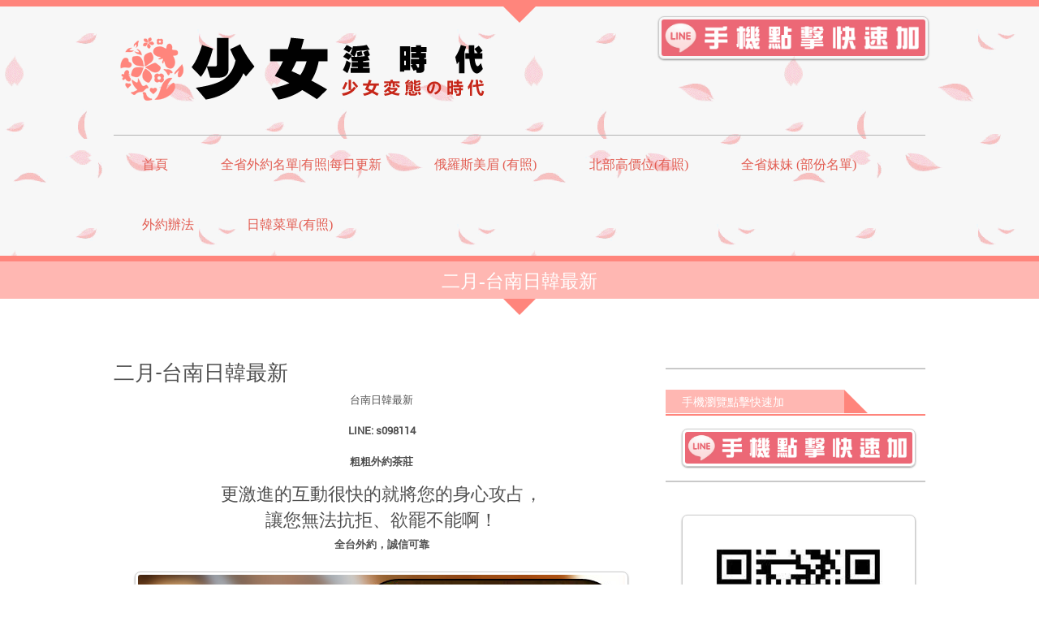

--- FILE ---
content_type: text/html; charset=UTF-8
request_url: https://teahot.net/%E4%BA%8C%E6%9C%88-%E5%8F%B0%E5%8D%97%E6%97%A5%E9%9F%93%E6%9C%80%E6%96%B0
body_size: 66211
content:
<!DOCTYPE html>
<html lang="zh-TW">
<head>
<meta charset="UTF-8" />
<meta name="viewport" content="width=device-width; initial-scale=1.0; maximum-scale=1.0; user-scalable=0;">
<title>二月-台南日韓最新 | 少女-淫時代</title>
<link rel="pingback" href="https://teahot.net/xmlrpc.php">
<link rel="stylesheet" type="text/css" media="all" href="https://teahot.net/wp-content/themes/kasa-blue/style.css" />
<!--[if lt IE 9]>
<script src="https://teahot.net/wp-content/themes/kasa/js/html5.js"></script>
<![endif]-->

<!-- All in One SEO Pack 2.2.7.2 by Michael Torbert of Semper Fi Web Design[181,206] -->
<meta name="description" itemprop="description" content="台南日韓最新 LINE: s098114 粗粗外約茶莊 更激進的互動很快的就將您的身心攻占， 讓您無法抗拒、欲罷不能啊！ 全台外約，誠信可靠 &nbsp;" />

<meta name="keywords" itemprop="keywords" content="全方位服務,名莊,日韓新鮮外約,日韓系美女,時尚小公主,粗粗外約,外約最新活動" />

<link rel="canonical" href="https://teahot.net/%e4%ba%8c%e6%9c%88-%e5%8f%b0%e5%8d%97%e6%97%a5%e9%9f%93%e6%9c%80%e6%96%b0" />
<!-- /all in one seo pack -->
<link rel="alternate" type="application/rss+xml" title="訂閱 少女-淫時代 &raquo;" href="https://teahot.net/feed" />
<link rel="alternate" type="application/rss+xml" title="訂閱 少女-淫時代 &raquo; 迴響" href="https://teahot.net/comments/feed" />
<link rel="alternate" type="application/rss+xml" title="訂閱 少女-淫時代 &raquo; 二月-台南日韓最新 迴響" href="https://teahot.net/%e4%ba%8c%e6%9c%88-%e5%8f%b0%e5%8d%97%e6%97%a5%e9%9f%93%e6%9c%80%e6%96%b0/feed" />
<link rel='stylesheet' id='form-manager-css-css'  href='https://teahot.net/wp-content/plugins/wordpress-form-manager/css/style.css?ver=4.1.42' type='text/css' media='all' />
<link rel='stylesheet' id='wmlp_lightbox_css-css'  href='https://teahot.net/wp-content/plugins/wp-masonry-layout-pro/js/colorbox/colorbox.css?ver=4.1.42' type='text/css' media='all' />
<link rel='stylesheet' id='wmlp_client_style-css'  href='https://teahot.net/wp-content/plugins/wp-masonry-layout-pro/css/wmlc_client.css?ver=4.1.42' type='text/css' media='all' />
<link rel='stylesheet' id='wmlp_icon_style-css'  href='https://teahot.net/wp-content/plugins/wp-masonry-layout-pro/icons/style.css?ver=4.1.42' type='text/css' media='all' />
<link rel='stylesheet' id='spu-public-css-css'  href='https://teahot.net/wp-content/plugins/popups/public/assets/css/public.css?ver=1.4.3.1' type='text/css' media='all' />
<script type='text/javascript'>
/* <![CDATA[ */
var fm_user_I18n = {"ajaxurl":"https:\/\/teahot.net\/wp-admin\/admin-ajax.php"};
/* ]]> */
</script>
<script type='text/javascript' src='https://teahot.net/wp-content/plugins/wordpress-form-manager/js/userscripts.js?ver=4.1.42'></script>
<script type='text/javascript' src='https://teahot.net/wp-includes/js/jquery/jquery.js?ver=1.11.1'></script>
<script type='text/javascript' src='https://teahot.net/wp-includes/js/jquery/jquery-migrate.min.js?ver=1.2.1'></script>
<script type='text/javascript' src='https://teahot.net/wp-content/plugins/wp-masonry-layout-pro/js/wmljs.js?ver=4.1.42'></script>
<script type='text/javascript' src='https://teahot.net/wp-content/plugins/wp-masonry-layout-pro/js/jquery.infinitescroll.min.js?ver=4.1.42'></script>
<script type='text/javascript' src='https://teahot.net/wp-content/plugins/wp-masonry-layout-pro/js/colorbox/jquery.colorbox-min.js?ver=4.1.42'></script>
<link rel="EditURI" type="application/rsd+xml" title="RSD" href="https://teahot.net/xmlrpc.php?rsd" />
<link rel="wlwmanifest" type="application/wlwmanifest+xml" href="https://teahot.net/wp-includes/wlwmanifest.xml" /> 
<link rel='prev' title='二月-桃園日韓最新' href='https://teahot.net/%e4%ba%8c%e6%9c%88-%e6%a1%83%e5%9c%92%e6%97%a5%e9%9f%93%e6%9c%80%e6%96%b0' />
<link rel='next' title='二月-台北高價位' href='https://teahot.net/%e4%ba%8c%e6%9c%88-%e5%8f%b0%e5%8c%97%e9%ab%98%e5%83%b9%e4%bd%8d' />
<meta name="generator" content="WordPress 4.1.42" />
<link rel='shortlink' href='https://teahot.net/?p=409' />
<meta name="google-site-verification" content="LFz2xVK7HfFyrRAyqq9--ArWyw66Os46MsQG0MKN5bQ" />
<!-- Global site tag (gtag.js) - Google Analytics -->
<script async src="https://www.googletagmanager.com/gtag/js?id=UA-114539297-9"></script>
<script>
  window.dataLayer = window.dataLayer || [];
  function gtag(){dataLayer.push(arguments);}
  gtag('js', new Date());

  gtag('config', 'UA-114539297-9');
</script><link rel="icon" type="image/png" href="/wp-content/uploads/fbrfg/favicon-48x48.png" sizes="48x48" />
<link rel="icon" type="image/svg+xml" href="/wp-content/uploads/fbrfg/favicon.svg" />
<link rel="shortcut icon" href="/wp-content/uploads/fbrfg/favicon.ico" />
<link rel="apple-touch-icon" sizes="180x180" href="/wp-content/uploads/fbrfg/apple-touch-icon.png" />
<link rel="manifest" href="/wp-content/uploads/fbrfg/site.webmanifest" /><!-- Custom Styling -->
<style type="text/css">
.submit:hover, #submit:hover, .button:hover {
background-color: #FF857C;
}
.submit:hover, #submit:hover, .button:hover {
border-color: #E25B50
}
.color_orange, a, #footer a:hover, .recentpost a:hover, .article_posted, .recentpost .article_posted, .recentpost_widget a span, .ouroffice_widget a:hover {
color: #E25B50;
}
.simplepag span.prev a, .simplepag span.next a {
border-left: 0 none;
border-radius: 3px;
border-right: 0 none;
border-style: none none solid;
border-top: 0 none;
border-width: 0 0 4px;
cursor: pointer;
font-family: &#039;robotoregular&#039;;
font-size: 13px;
height: 30px;
line-height: 30px;
padding: 2px 25px;
position: relative;
text-align: center;
text-transform: uppercase;
vertical-align: middle;
color: #FFFFFF;
background-color: #FFB7B2;
border-color: #FF857C;
}

.page_title{
	position:relative;
	border-top-width:7px;
	border-top-style:solid;
	padding: 12px 0px 9px 0;
}

.menutop a {
position: relative;
display: block;
padding: 25px 30px 30px 35px;
border-top-width: 4px;
border-top-style: solid;
border-color: transparent;
margin-top: -1px;
white-space: nowrap;
}

/* ----------------img_r------------------- */
.img_r{
padding: 3px !important;
border: 1px #CCCCCC solid;
box-shadow: 0 1px 2px rgba(0,0,0,.4);
-webkit-border-radius: 7px;
}

#header {
position: relative;
border-top-style: solid;
border-top-width: 8px;
padding-top: 12px;
background: url(https://teahot.net/wp-content/uploads/2015/04/p751.gif);
}

article {
padding-bottom: 20px;
margin-bottom: 20px;
border-bottom-width: 2px;
border-bottom-style: solid;
}

article img {
height: auto;
padding: 3px !important;
border: 1px #CCCCCC solid;
box-shadow: 0 1px 2px rgba(0,0,0,.4);
-webkit-border-radius: 7px;
}
.logo_img {
float: right;
max-width: 325px;
width: 100%;
margin-bottom: 10px;
margin-right: -4px;
}
</style>
</head>
<body class="single single-post postid-409 single-format-standard">
	<div id="wrapper">
		<header id="header">
			<div class="container">
				<div class="gutter clearfix">
										   <a class="logo" href="https://teahot.net/"><img src="https://teahot.net/wp-content/uploads/2015/04/未命名-4.png" /></a>

<a href="http://line.me/ti/p/Pb4398IdwC"><img class="img_r logo_img" src="https://teahot.net/wp-content/uploads/2015/04/111.jpg" width="280px"></a>

															<div class="clear"></div>
					<nav class="menucontainer clearfix">
												   <ul class="menutop"><li id="menu-item-545" class="menu-item menu-item-type-custom menu-item-object-custom menu-item-has-children menu-item-545"><a href="http://teahot.net/">首頁</a>
<ul class="sub-menu">
	<li id="menu-item-1285" class="menu-item menu-item-type-post_type menu-item-object-page menu-item-1285"><a href="https://teahot.net/%e6%84%8f%e8%a6%8b%e5%ae%a2%e8%a8%b4">意見&#038;客訴</a></li>
</ul>
</li>
<li id="menu-item-5193" class="menu-item menu-item-type-taxonomy menu-item-object-category menu-item-has-children menu-item-5193"><a href="https://teahot.net/category/%e5%85%a8%e7%9c%81%e5%a4%96%e7%b4%84%e5%90%8d%e5%96%ae%e6%9c%89%e7%85%a7">全省外約名單|有照|每日更新</a>
<ul class="sub-menu">
	<li id="menu-item-5198" class="menu-item menu-item-type-taxonomy menu-item-object-category menu-item-5198"><a href="https://teahot.net/category/%e5%85%a8%e7%9c%81%e5%a4%96%e7%b4%84%e5%90%8d%e5%96%ae%e6%9c%89%e7%85%a7/%e5%8f%b0%e5%8c%97%e5%a4%96%e7%b4%84">台北外約</a></li>
	<li id="menu-item-5201" class="menu-item menu-item-type-taxonomy menu-item-object-category menu-item-5201"><a href="https://teahot.net/category/%e5%85%a8%e7%9c%81%e5%a4%96%e7%b4%84%e5%90%8d%e5%96%ae%e6%9c%89%e7%85%a7/%e6%a1%83%e5%9c%92%e5%a4%96%e7%b4%84">桃園外約</a></li>
	<li id="menu-item-5200" class="menu-item menu-item-type-taxonomy menu-item-object-category menu-item-5200"><a href="https://teahot.net/category/%e5%85%a8%e7%9c%81%e5%a4%96%e7%b4%84%e5%90%8d%e5%96%ae%e6%9c%89%e7%85%a7/%e6%96%b0%e7%ab%b9%e5%a4%96%e7%b4%84">新竹外約</a></li>
	<li id="menu-item-5197" class="menu-item menu-item-type-taxonomy menu-item-object-category menu-item-5197"><a href="https://teahot.net/category/%e5%85%a8%e7%9c%81%e5%a4%96%e7%b4%84%e5%90%8d%e5%96%ae%e6%9c%89%e7%85%a7/%e5%8f%b0%e4%b8%ad%e5%a4%96%e7%b4%84">台中外約</a></li>
	<li id="menu-item-5199" class="menu-item menu-item-type-taxonomy menu-item-object-category menu-item-5199"><a href="https://teahot.net/category/%e5%85%a8%e7%9c%81%e5%a4%96%e7%b4%84%e5%90%8d%e5%96%ae%e6%9c%89%e7%85%a7/%e5%8f%b0%e5%8d%97%e5%a4%96%e7%b4%84">台南外約</a></li>
	<li id="menu-item-5202" class="menu-item menu-item-type-taxonomy menu-item-object-category menu-item-5202"><a href="https://teahot.net/category/%e5%85%a8%e7%9c%81%e5%a4%96%e7%b4%84%e5%90%8d%e5%96%ae%e6%9c%89%e7%85%a7/%e9%ab%98%e9%9b%84%e5%a4%96%e7%b4%84">高雄外約</a></li>
	<li id="menu-item-5195" class="menu-item menu-item-type-taxonomy menu-item-object-category menu-item-5195"><a href="https://teahot.net/category/%e5%85%a8%e7%9c%81%e5%a4%96%e7%b4%84%e5%90%8d%e5%96%ae%e6%9c%89%e7%85%a7/%e5%8c%97%e9%83%a8%e5%ae%9a%e9%bb%9e">北部定點</a></li>
	<li id="menu-item-5194" class="menu-item menu-item-type-taxonomy menu-item-object-category menu-item-5194"><a href="https://teahot.net/category/%e5%85%a8%e7%9c%81%e5%a4%96%e7%b4%84%e5%90%8d%e5%96%ae%e6%9c%89%e7%85%a7/%e4%b8%ad%e9%83%a8%e5%ae%9a%e9%bb%9e">中部定點</a></li>
	<li id="menu-item-5196" class="menu-item menu-item-type-taxonomy menu-item-object-category menu-item-5196"><a href="https://teahot.net/category/%e5%85%a8%e7%9c%81%e5%a4%96%e7%b4%84%e5%90%8d%e5%96%ae%e6%9c%89%e7%85%a7/%e5%8d%97%e9%83%a8%e5%ae%9a%e9%bb%9e">南部定點</a></li>
</ul>
</li>
<li id="menu-item-546" class="menu-item menu-item-type-post_type menu-item-object-page menu-item-546"><a href="https://teahot.net/%e4%bf%84%e7%be%85%e6%96%af%e7%be%8e%e7%9c%89">俄羅斯美眉 (有照)</a></li>
<li id="menu-item-1255" class="menu-item menu-item-type-post_type menu-item-object-page menu-item-1255"><a href="https://teahot.net/%e5%8f%b0%e5%8c%97%e9%ab%98%e5%83%b9%e4%bd%8d%e6%9c%9f%e9%96%93%e9%99%90%e5%ae%9a">北部高價位(有照)</a></li>
<li id="menu-item-548" class="menu-item menu-item-type-post_type menu-item-object-page menu-item-has-children menu-item-548"><a href="https://teahot.net/%e6%9c%89%e7%85%a7%e5%a6%b9%e5%a6%b9">全省妹妹 (部份名單)</a>
<ul class="sub-menu">
	<li id="menu-item-550" class="menu-item menu-item-type-post_type menu-item-object-page menu-item-550"><a href="https://teahot.net/%e6%9c%89%e7%85%a7%e5%a6%b9%e5%a6%b9/%e5%8f%b0%e5%8c%97%e5%84%aa%e8%b3%aa%e5%a6%b9%e5%a6%b9">台北優質妹妹</a></li>
	<li id="menu-item-551" class="menu-item menu-item-type-post_type menu-item-object-page menu-item-551"><a href="https://teahot.net/%e6%9c%89%e7%85%a7%e5%a6%b9%e5%a6%b9/%e6%a1%83%e5%9c%92%e5%84%aa%e8%b3%aa%e5%a6%b9%e5%a6%b9">桃園優質妹妹</a></li>
	<li id="menu-item-552" class="menu-item menu-item-type-post_type menu-item-object-page menu-item-552"><a href="https://teahot.net/%e6%9c%89%e7%85%a7%e5%a6%b9%e5%a6%b9/%e6%96%b0%e7%ab%b9%e5%84%aa%e8%b3%aa%e5%a6%b9%e5%a6%b9">新竹優質妹妹</a></li>
	<li id="menu-item-553" class="menu-item menu-item-type-post_type menu-item-object-page menu-item-553"><a href="https://teahot.net/%e6%9c%89%e7%85%a7%e5%a6%b9%e5%a6%b9/%e5%8f%b0%e4%b8%ad%e5%84%aa%e8%b3%aa%e5%a6%b9%e5%a6%b9">台中優質妹妹</a></li>
	<li id="menu-item-554" class="menu-item menu-item-type-post_type menu-item-object-page menu-item-554"><a href="https://teahot.net/%e6%9c%89%e7%85%a7%e5%a6%b9%e5%a6%b9/%e5%bd%b0%e5%8c%96%e5%84%aa%e8%b3%aa%e5%a6%b9%e5%a6%b9">彰化優質妹妹</a></li>
	<li id="menu-item-555" class="menu-item menu-item-type-post_type menu-item-object-page menu-item-555"><a href="https://teahot.net/%e6%9c%89%e7%85%a7%e5%a6%b9%e5%a6%b9/%e5%8f%b0%e5%8d%97%e5%84%aa%e8%b3%aa%e5%a6%b9%e5%a6%b9">台南優質妹妹</a></li>
	<li id="menu-item-556" class="menu-item menu-item-type-post_type menu-item-object-page menu-item-556"><a href="https://teahot.net/%e6%9c%89%e7%85%a7%e5%a6%b9%e5%a6%b9/%e9%ab%98%e9%9b%84%e5%84%aa%e8%b3%aa%e5%a6%b9%e5%a6%b9">高雄優質妹妹</a></li>
</ul>
</li>
<li id="menu-item-557" class="menu-item menu-item-type-post_type menu-item-object-page menu-item-557"><a href="https://teahot.net/%e5%a4%96%e7%b4%84%e8%be%a6%e6%b3%95">外約辦法</a></li>
<li id="menu-item-4052" class="menu-item menu-item-type-post_type menu-item-object-page menu-item-4052"><a href="https://teahot.net/%e6%97%a5%e9%9f%93%e8%8f%9c%e5%96%ae%e6%9c%89%e7%85%a7-2">日韓菜單(有照)</a></li>
</ul>												
						<a class="menuicon" href="#" >Menu</a>
												   <ul class="menutopmob"><li class="menu-item menu-item-type-custom menu-item-object-custom menu-item-has-children menu-item-545"><a href="http://teahot.net/">首頁</a>
<ul class="sub-menu">
	<li class="menu-item menu-item-type-post_type menu-item-object-page menu-item-1285"><a href="https://teahot.net/%e6%84%8f%e8%a6%8b%e5%ae%a2%e8%a8%b4">意見&#038;客訴</a></li>
</ul>
</li>
<li class="menu-item menu-item-type-taxonomy menu-item-object-category menu-item-has-children menu-item-5193"><a href="https://teahot.net/category/%e5%85%a8%e7%9c%81%e5%a4%96%e7%b4%84%e5%90%8d%e5%96%ae%e6%9c%89%e7%85%a7">全省外約名單|有照|每日更新</a>
<ul class="sub-menu">
	<li class="menu-item menu-item-type-taxonomy menu-item-object-category menu-item-5198"><a href="https://teahot.net/category/%e5%85%a8%e7%9c%81%e5%a4%96%e7%b4%84%e5%90%8d%e5%96%ae%e6%9c%89%e7%85%a7/%e5%8f%b0%e5%8c%97%e5%a4%96%e7%b4%84">台北外約</a></li>
	<li class="menu-item menu-item-type-taxonomy menu-item-object-category menu-item-5201"><a href="https://teahot.net/category/%e5%85%a8%e7%9c%81%e5%a4%96%e7%b4%84%e5%90%8d%e5%96%ae%e6%9c%89%e7%85%a7/%e6%a1%83%e5%9c%92%e5%a4%96%e7%b4%84">桃園外約</a></li>
	<li class="menu-item menu-item-type-taxonomy menu-item-object-category menu-item-5200"><a href="https://teahot.net/category/%e5%85%a8%e7%9c%81%e5%a4%96%e7%b4%84%e5%90%8d%e5%96%ae%e6%9c%89%e7%85%a7/%e6%96%b0%e7%ab%b9%e5%a4%96%e7%b4%84">新竹外約</a></li>
	<li class="menu-item menu-item-type-taxonomy menu-item-object-category menu-item-5197"><a href="https://teahot.net/category/%e5%85%a8%e7%9c%81%e5%a4%96%e7%b4%84%e5%90%8d%e5%96%ae%e6%9c%89%e7%85%a7/%e5%8f%b0%e4%b8%ad%e5%a4%96%e7%b4%84">台中外約</a></li>
	<li class="menu-item menu-item-type-taxonomy menu-item-object-category menu-item-5199"><a href="https://teahot.net/category/%e5%85%a8%e7%9c%81%e5%a4%96%e7%b4%84%e5%90%8d%e5%96%ae%e6%9c%89%e7%85%a7/%e5%8f%b0%e5%8d%97%e5%a4%96%e7%b4%84">台南外約</a></li>
	<li class="menu-item menu-item-type-taxonomy menu-item-object-category menu-item-5202"><a href="https://teahot.net/category/%e5%85%a8%e7%9c%81%e5%a4%96%e7%b4%84%e5%90%8d%e5%96%ae%e6%9c%89%e7%85%a7/%e9%ab%98%e9%9b%84%e5%a4%96%e7%b4%84">高雄外約</a></li>
	<li class="menu-item menu-item-type-taxonomy menu-item-object-category menu-item-5195"><a href="https://teahot.net/category/%e5%85%a8%e7%9c%81%e5%a4%96%e7%b4%84%e5%90%8d%e5%96%ae%e6%9c%89%e7%85%a7/%e5%8c%97%e9%83%a8%e5%ae%9a%e9%bb%9e">北部定點</a></li>
	<li class="menu-item menu-item-type-taxonomy menu-item-object-category menu-item-5194"><a href="https://teahot.net/category/%e5%85%a8%e7%9c%81%e5%a4%96%e7%b4%84%e5%90%8d%e5%96%ae%e6%9c%89%e7%85%a7/%e4%b8%ad%e9%83%a8%e5%ae%9a%e9%bb%9e">中部定點</a></li>
	<li class="menu-item menu-item-type-taxonomy menu-item-object-category menu-item-5196"><a href="https://teahot.net/category/%e5%85%a8%e7%9c%81%e5%a4%96%e7%b4%84%e5%90%8d%e5%96%ae%e6%9c%89%e7%85%a7/%e5%8d%97%e9%83%a8%e5%ae%9a%e9%bb%9e">南部定點</a></li>
</ul>
</li>
<li class="menu-item menu-item-type-post_type menu-item-object-page menu-item-546"><a href="https://teahot.net/%e4%bf%84%e7%be%85%e6%96%af%e7%be%8e%e7%9c%89">俄羅斯美眉 (有照)</a></li>
<li class="menu-item menu-item-type-post_type menu-item-object-page menu-item-1255"><a href="https://teahot.net/%e5%8f%b0%e5%8c%97%e9%ab%98%e5%83%b9%e4%bd%8d%e6%9c%9f%e9%96%93%e9%99%90%e5%ae%9a">北部高價位(有照)</a></li>
<li class="menu-item menu-item-type-post_type menu-item-object-page menu-item-has-children menu-item-548"><a href="https://teahot.net/%e6%9c%89%e7%85%a7%e5%a6%b9%e5%a6%b9">全省妹妹 (部份名單)</a>
<ul class="sub-menu">
	<li class="menu-item menu-item-type-post_type menu-item-object-page menu-item-550"><a href="https://teahot.net/%e6%9c%89%e7%85%a7%e5%a6%b9%e5%a6%b9/%e5%8f%b0%e5%8c%97%e5%84%aa%e8%b3%aa%e5%a6%b9%e5%a6%b9">台北優質妹妹</a></li>
	<li class="menu-item menu-item-type-post_type menu-item-object-page menu-item-551"><a href="https://teahot.net/%e6%9c%89%e7%85%a7%e5%a6%b9%e5%a6%b9/%e6%a1%83%e5%9c%92%e5%84%aa%e8%b3%aa%e5%a6%b9%e5%a6%b9">桃園優質妹妹</a></li>
	<li class="menu-item menu-item-type-post_type menu-item-object-page menu-item-552"><a href="https://teahot.net/%e6%9c%89%e7%85%a7%e5%a6%b9%e5%a6%b9/%e6%96%b0%e7%ab%b9%e5%84%aa%e8%b3%aa%e5%a6%b9%e5%a6%b9">新竹優質妹妹</a></li>
	<li class="menu-item menu-item-type-post_type menu-item-object-page menu-item-553"><a href="https://teahot.net/%e6%9c%89%e7%85%a7%e5%a6%b9%e5%a6%b9/%e5%8f%b0%e4%b8%ad%e5%84%aa%e8%b3%aa%e5%a6%b9%e5%a6%b9">台中優質妹妹</a></li>
	<li class="menu-item menu-item-type-post_type menu-item-object-page menu-item-554"><a href="https://teahot.net/%e6%9c%89%e7%85%a7%e5%a6%b9%e5%a6%b9/%e5%bd%b0%e5%8c%96%e5%84%aa%e8%b3%aa%e5%a6%b9%e5%a6%b9">彰化優質妹妹</a></li>
	<li class="menu-item menu-item-type-post_type menu-item-object-page menu-item-555"><a href="https://teahot.net/%e6%9c%89%e7%85%a7%e5%a6%b9%e5%a6%b9/%e5%8f%b0%e5%8d%97%e5%84%aa%e8%b3%aa%e5%a6%b9%e5%a6%b9">台南優質妹妹</a></li>
	<li class="menu-item menu-item-type-post_type menu-item-object-page menu-item-556"><a href="https://teahot.net/%e6%9c%89%e7%85%a7%e5%a6%b9%e5%a6%b9/%e9%ab%98%e9%9b%84%e5%84%aa%e8%b3%aa%e5%a6%b9%e5%a6%b9">高雄優質妹妹</a></li>
</ul>
</li>
<li class="menu-item menu-item-type-post_type menu-item-object-page menu-item-557"><a href="https://teahot.net/%e5%a4%96%e7%b4%84%e8%be%a6%e6%b3%95">外約辦法</a></li>
<li class="menu-item menu-item-type-post_type menu-item-object-page menu-item-4052"><a href="https://teahot.net/%e6%97%a5%e9%9f%93%e8%8f%9c%e5%96%ae%e6%9c%89%e7%85%a7-2">日韓菜單(有照)</a></li>
</ul>											</nav>
				</div>
			</div>
		</header>  		<div class="page_title">
			<div class="container">
				<div class="gutter">
										<p>二月-台南日韓最新</p>
				</div>
			</div>
		</div>
		<div id="content">
			<div class="container">
				<div class="sidebar_right clearfix">
					<section class="pagesection">
						<div class="gutter">
							<article class="singlepost">
								<h2>二月-台南日韓最新</h2>
								<!--<p class="meta">
									<span class="label_date">Date 2015-02-02</span> 
									<span class="label_auth">Author By <a href="https://teahot.net/author/admin" rel="author">少女-淫時代：teahot.net</a></span> 
									<span class="label_category">Category <a href="https://teahot.net/category/uncategorized" rel="category tag">外約最新活動</a></span>
								</p>-->
																<p style="text-align: center;">台南日韓最新</p>
<p style="text-align: center;"><strong>LINE: s098114</strong></p>
<p style="text-align: center;"><strong>粗粗外約茶莊</strong></p>
<h3 style="text-align: center;">更激進的互動很快的就將您的身心攻占，</h3>
<h3 style="text-align: center;">讓您無法抗拒、欲罷不能啊！</h3>
<p style="text-align: center;"><strong>全台外約，誠信可靠</strong></p>
<p style="text-align: center;"><a href="https://teahot.net/wp-content/uploads/2014/12/228.jpg"><img class="alignnone wp-image-406 size-full" title="日韓" src="https://teahot.net/wp-content/uploads/2014/12/228.jpg" alt="日韓" width="600" height="300" /></a> <a href="https://teahot.net/wp-content/uploads/2014/12/128.jpg"><img class="alignnone wp-image-405 size-full" title="日韓" src="https://teahot.net/wp-content/uploads/2014/12/128.jpg" alt="日韓" width="600" height="300" /></a></p>
<p>&nbsp;</p>
								<p class="meta_tags">標籤：<a href="https://teahot.net/tag/%e5%85%a8%e6%96%b9%e4%bd%8d%e6%9c%8d%e5%8b%99" rel="tag">全方位服務</a>, <a href="https://teahot.net/tag/%e5%90%8d%e8%8e%8a" rel="tag">名莊</a>, <a href="https://teahot.net/tag/%e6%97%a5%e9%9f%93%e6%96%b0%e9%ae%ae%e5%a4%96%e7%b4%84" rel="tag">日韓新鮮外約</a>, <a href="https://teahot.net/tag/%e6%97%a5%e9%9f%93%e7%b3%bb%e7%be%8e%e5%a5%b3" rel="tag">日韓系美女</a>, <a href="https://teahot.net/tag/%e6%99%82%e5%b0%9a%e5%b0%8f%e5%85%ac%e4%b8%bb" rel="tag">時尚小公主</a>, <a href="https://teahot.net/tag/%e7%b2%97%e7%b2%97%e5%a4%96%e7%b4%84" rel="tag">粗粗外約</a></p>
								<p></p>
								                                 
							</article>
						</div>
					</section>
					<div class="pagesidebar">
	<div class="gutter">
					<aside id="text-4" class="widget widget_text"> 			<div class="textwidget"></div>
		</aside><aside id="text-2" class="widget widget_text"> <h3 class="widget-title">手機瀏覽點擊快速加</h3><hr>			<div class="textwidget"><a href="https://line.me/ti/p/Pb4398IdwC"><img class="img_r" src="https://teahot.net/wp-content/uploads/2015/04/111.jpg" width="280px" /></a></div>
		</aside><aside id="text-5" class="widget widget_text"> 			<div class="textwidget"><a href="https://line.me/ti/p/Pb4398IdwC"><img class="img_r" src="https://teahot.net/wp-content/uploads/2015/01/wp6.jpg" width="280px" /></a></div>
		</aside><aside id="text-6" class="widget widget_text"> 			<div class="textwidget"><img class="img_r" src="https://teahot.net/wp-content/uploads/2015/04/QR1.png
" width="280px" /></div>
		</aside><aside id="text-7" class="widget widget_text"> 			<div class="textwidget"><a title="意見與投訴" href=" https://teahot.net/?page_id=1284"><img class=" size-full wp-image-1289 aligncenter" src="https://teahot.net/wp-content/uploads/2015/04/260456-12112010552812.png" alt="260456-12112010552812" /></a></div>
		</aside><aside id="pages-2" class="widget widget_pages"> <h3 class="widget-title">快速連結</h3><hr>		<ul>
			<li class="page_item page-item-255"><a href="https://teahot.net/%e4%bf%84%e7%be%85%e6%96%af%e7%be%8e%e7%9c%89">俄羅斯(金絲貓)洋妞(有照)</a></li>
<li class="page_item page-item-215"><a href="https://teahot.net/%e5%8f%b0%e5%8c%97%e9%ab%98%e5%83%b9%e4%bd%8d%e6%9c%9f%e9%96%93%e9%99%90%e5%ae%9a">北部高價位(有照)</a></li>
<li class="page_item page-item-1284"><a href="https://teahot.net/%e6%84%8f%e8%a6%8b%e5%ae%a2%e8%a8%b4">意見&#038;客訴</a></li>
<li class="page_item page-item-4049"><a href="https://teahot.net/%e6%97%a5%e9%9f%93%e8%8f%9c%e5%96%ae%e6%9c%89%e7%85%a7-2">日韓菜單(有照)</a></li>
<li class="page_item page-item-5 page_item_has_children"><a href="https://teahot.net/%e6%9c%89%e7%85%a7%e5%a6%b9%e5%a6%b9">全省妹妹(部份名單)</a>
<ul class='children'>
	<li class="page_item page-item-20"><a href="https://teahot.net/%e6%9c%89%e7%85%a7%e5%a6%b9%e5%a6%b9/%e5%8f%b0%e5%8c%97%e5%84%aa%e8%b3%aa%e5%a6%b9%e5%a6%b9">台北優質妹妹</a></li>
	<li class="page_item page-item-22"><a href="https://teahot.net/%e6%9c%89%e7%85%a7%e5%a6%b9%e5%a6%b9/%e6%a1%83%e5%9c%92%e5%84%aa%e8%b3%aa%e5%a6%b9%e5%a6%b9">桃園優質妹妹</a></li>
	<li class="page_item page-item-24"><a href="https://teahot.net/%e6%9c%89%e7%85%a7%e5%a6%b9%e5%a6%b9/%e6%96%b0%e7%ab%b9%e5%84%aa%e8%b3%aa%e5%a6%b9%e5%a6%b9">新竹優質妹妹</a></li>
	<li class="page_item page-item-26"><a href="https://teahot.net/%e6%9c%89%e7%85%a7%e5%a6%b9%e5%a6%b9/%e5%8f%b0%e4%b8%ad%e5%84%aa%e8%b3%aa%e5%a6%b9%e5%a6%b9">台中優質妹妹</a></li>
	<li class="page_item page-item-28"><a href="https://teahot.net/%e6%9c%89%e7%85%a7%e5%a6%b9%e5%a6%b9/%e5%bd%b0%e5%8c%96%e5%84%aa%e8%b3%aa%e5%a6%b9%e5%a6%b9">彰化優質妹妹</a></li>
	<li class="page_item page-item-30"><a href="https://teahot.net/%e6%9c%89%e7%85%a7%e5%a6%b9%e5%a6%b9/%e5%8f%b0%e5%8d%97%e5%84%aa%e8%b3%aa%e5%a6%b9%e5%a6%b9">台南優質妹妹</a></li>
	<li class="page_item page-item-32"><a href="https://teahot.net/%e6%9c%89%e7%85%a7%e5%a6%b9%e5%a6%b9/%e9%ab%98%e9%9b%84%e5%84%aa%e8%b3%aa%e5%a6%b9%e5%a6%b9">高雄優質妹妹</a></li>
</ul>
</li>
<li class="page_item page-item-7"><a href="https://teahot.net/%e5%a4%96%e7%b4%84%e8%be%a6%e6%b3%95">外約辦法</a></li>
		</ul>
		</aside>		<aside id="recent-posts-2" class="widget widget_recent_entries"> 		<h3 class="widget-title">最新文章</h3><hr>		<ul>
					<li>
				<a href="https://teahot.net/%e6%a1%83%e5%9c%92%e5%ae%9a%e9%bb%9e%e8%a8%b1%e7%86%99%e5%85%81">桃園定點|許熙允</a>
						</li>
					<li>
				<a href="https://teahot.net/%e6%a1%83%e5%9c%92%e5%a4%96%e9%80%81%e7%b1%b3%e4%ba%9e">桃園外送|米亞</a>
						</li>
					<li>
				<a href="https://teahot.net/%e6%a1%83%e5%9c%92%e5%a4%96%e9%80%81%e7%b1%b3%e5%af%b6">桃園外送|米寶</a>
						</li>
					<li>
				<a href="https://teahot.net/%e5%8f%b0%e5%8d%97%e5%a4%96%e9%80%81%e4%bd%99%e8%a9%a9%e8%a9%a9">台南外送|余詩詩</a>
						</li>
					<li>
				<a href="https://teahot.net/%e5%8f%b0%e5%8d%97%e5%a4%96%e9%80%81%e8%8e%89%e5%a9%ad">台南外送|莉婭</a>
						</li>
				</ul>
		</aside><aside id="tag_cloud-4" class="widget widget_tag_cloud"> <h3 class="widget-title">標籤</h3><hr><div class="tagcloud"><a href='https://teahot.net/tag/%e4%b8%8d%e8%b2%b7%e9%bb%9e%e6%95%b8' class='tag-link-6' title='628 篇話題' style='font-size: 15.636363636364pt;'>不買點數</a>
<a href='https://teahot.net/tag/%e5%85%8d%e5%8c%af%e6%ac%be' class='tag-link-7' title='429 篇話題' style='font-size: 12.030303030303pt;'>免匯款</a>
<a href='https://teahot.net/tag/%e5%85%a8%e5%8f%b0%e5%a4%96%e7%b4%84' class='tag-link-8' title='662 篇話題' style='font-size: 16.060606060606pt;'>全台外約</a>
<a href='https://teahot.net/tag/%e5%85%a8%e6%96%b9%e4%bd%8d%e6%9c%8d%e5%8b%99' class='tag-link-9' title='1,253 篇話題' style='font-size: 22pt;'>全方位服務</a>
<a href='https://teahot.net/tag/%e5%88%b6%e6%9c%8d%e8%aa%98%e6%83%91' class='tag-link-10' title='659 篇話題' style='font-size: 16.060606060606pt;'>制服誘惑</a>
<a href='https://teahot.net/tag/%e5%8f%a3%e7%88%86' class='tag-link-128' title='277 篇話題' style='font-size: 8pt;'>口爆</a>
<a href='https://teahot.net/tag/%e5%8f%b0%e5%8c%97' class='tag-link-11' title='463 篇話題' style='font-size: 12.878787878788pt;'>台北</a>
<a href='https://teahot.net/tag/%e5%90%8d%e8%8e%8a' class='tag-link-12' title='979 篇話題' style='font-size: 19.666666666667pt;'>名莊</a>
<a href='https://teahot.net/tag/%e5%a4%96%e7%b4%84' class='tag-link-13' title='438 篇話題' style='font-size: 12.242424242424pt;'>外約</a>
<a href='https://teahot.net/tag/%e5%a4%96%e7%b4%84%e8%8c%b6%e8%8e%8a' class='tag-link-14' title='750 篇話題' style='font-size: 17.333333333333pt;'>外約茶莊</a>
<a href='https://teahot.net/tag/%e5%ad%b8%e9%99%a2%e7%b3%bb' class='tag-link-15' title='897 篇話題' style='font-size: 18.818181818182pt;'>學院系</a>
<a href='https://teahot.net/tag/%e5%b0%88%e6%a5%ad%e9%85%8d%e9%80%81' class='tag-link-16' title='835 篇話題' style='font-size: 18.181818181818pt;'>專業配送</a>
<a href='https://teahot.net/tag/%e6%80%a7%e7%a6%8f%e7%9a%84%e6%99%82%e5%88%bb' class='tag-link-17' title='1,159 篇話題' style='font-size: 21.151515151515pt;'>性福的時刻</a>
<a href='https://teahot.net/tag/%e6%8f%b4%e4%ba%a4' class='tag-link-18' title='506 篇話題' style='font-size: 13.727272727273pt;'>援交</a>
<a href='https://teahot.net/tag/%e6%96%b0%e9%ae%ae%e5%a4%96%e7%b4%84' class='tag-link-19' title='702 篇話題' style='font-size: 16.69696969697pt;'>新鮮外約</a>
<a href='https://teahot.net/tag/%e6%97%a5%e6%9c%ac%e5%a6%b9' class='tag-link-20' title='417 篇話題' style='font-size: 11.818181818182pt;'>日本妹</a>
<a href='https://teahot.net/tag/%e6%97%a5%e7%b3%bb%e6%ad%a3%e5%a6%b9' class='tag-link-21' title='497 篇話題' style='font-size: 13.515151515152pt;'>日系正妹</a>
<a href='https://teahot.net/tag/%e6%97%a5%e9%9f%93' class='tag-link-22' title='381 篇話題' style='font-size: 10.969696969697pt;'>日韓</a>
<a href='https://teahot.net/tag/%e6%97%a5%e9%9f%93%e6%96%b0%e9%ae%ae%e5%a4%96%e7%b4%84' class='tag-link-23' title='717 篇話題' style='font-size: 16.909090909091pt;'>日韓新鮮外約</a>
<a href='https://teahot.net/tag/%e6%97%a5%e9%9f%93%e6%ad%a3%e5%a6%b9' class='tag-link-24' title='523 篇話題' style='font-size: 13.939393939394pt;'>日韓正妹</a>
<a href='https://teahot.net/tag/%e6%97%a5%e9%9f%93%e7%b3%bb%e7%be%8e%e5%a5%b3' class='tag-link-25' title='605 篇話題' style='font-size: 15.212121212121pt;'>日韓系美女</a>
<a href='https://teahot.net/tag/%e6%97%a5%e9%9f%93%e8%8c%b6%e4%be%86%e5%8f%b0' class='tag-link-26' title='515 篇話題' style='font-size: 13.727272727273pt;'>日韓茶來台</a>
<a href='https://teahot.net/tag/%e6%99%82%e5%b0%9a%e5%b0%8f%e5%85%ac%e4%b8%bb' class='tag-link-27' title='1,013 篇話題' style='font-size: 20.090909090909pt;'>時尚小公主</a>
<a href='https://teahot.net/tag/%e6%b0%a3%e8%b3%aa' class='tag-link-28' title='748 篇話題' style='font-size: 17.121212121212pt;'>氣質</a>
<a href='https://teahot.net/tag/%e6%bc%82%e4%ba%ae%e6%8f%b4%e4%ba%a4' class='tag-link-29' title='768 篇話題' style='font-size: 17.545454545455pt;'>漂亮援交</a>
<a href='https://teahot.net/tag/%e7%b2%97%e7%b2%97' class='tag-link-2' title='355 篇話題' style='font-size: 10.333333333333pt;'>粗粗</a>
<a href='https://teahot.net/tag/%e7%b2%97%e7%b2%97%e5%a4%96%e7%b4%84' class='tag-link-3' title='653 篇話題' style='font-size: 16.060606060606pt;'>粗粗外約</a>
<a href='https://teahot.net/tag/%e7%b2%97%e7%b2%97%e6%80%a7%e6%84%9f%e5%a4%96%e9%80%81%e8%8c%b6%e8%8e%8a' class='tag-link-4' title='1,139 篇話題' style='font-size: 21.151515151515pt;'>粗粗性感外送茶莊</a>
<a href='https://teahot.net/tag/%e7%b2%97%e7%b2%97%e6%80%a7%e6%84%9f%e7%b8%bd%e9%83%a8' class='tag-link-5' title='1,144 篇話題' style='font-size: 21.151515151515pt;'>粗粗性感總部</a>
<a href='https://teahot.net/tag/%e7%b4%84%e7%a0%b2' class='tag-link-30' title='904 篇話題' style='font-size: 19.030303030303pt;'>約砲</a>
<a href='https://teahot.net/tag/%e7%b4%93%e8%a7%a3%e5%a3%93%e5%8a%9b' class='tag-link-31' title='826 篇話題' style='font-size: 18.181818181818pt;'>紓解壓力</a>
<a href='https://teahot.net/tag/%e7%b6%b2%e6%8b%8d%e8%be%a3%e5%a6%b9' class='tag-link-32' title='1,049 篇話題' style='font-size: 20.30303030303pt;'>網拍辣妹</a>
<a href='https://teahot.net/tag/%e7%be%8e%e8%89%b7%e5%b0%8f%e6%a8%a1' class='tag-link-33' title='810 篇話題' style='font-size: 17.969696969697pt;'>美艷小模</a>
<a href='https://teahot.net/tag/%e8%87%89%e8%9b%8b%e8%bf%b7%e4%ba%ba' class='tag-link-34' title='892 篇話題' style='font-size: 18.818181818182pt;'>臉蛋迷人</a>
<a href='https://teahot.net/tag/%e8%8c%b6%e8%8e%8a' class='tag-link-35' title='586 篇話題' style='font-size: 15pt;'>茶莊</a>
<a href='https://teahot.net/tag/%e8%b2%bc%e5%bf%83%e6%9c%8d%e5%8b%99' class='tag-link-36' title='906 篇話題' style='font-size: 19.030303030303pt;'>貼心服務</a>
<a href='https://teahot.net/tag/%e8%b6%85%e6%ad%a3%e6%97%a5%e6%9c%ac%e5%a6%b9%e4%be%86%e8%a5%b2' class='tag-link-37' title='643 篇話題' style='font-size: 15.848484848485pt;'>超正日本妹來襲</a>
<a href='https://teahot.net/tag/%e8%bb%8a%e6%a8%a1' class='tag-link-38' title='277 篇話題' style='font-size: 8pt;'>車模</a>
<a href='https://teahot.net/tag/%e8%bf%b7%e4%ba%ba%e5%a4%a7%e7%9c%bc' class='tag-link-39' title='534 篇話題' style='font-size: 14.151515151515pt;'>迷人大眼</a>
<a href='https://teahot.net/tag/%e9%84%b0%e5%ae%b6%e7%be%8e%e7%9c%89' class='tag-link-41' title='557 篇話題' style='font-size: 14.575757575758pt;'>鄰家美眉</a>
<a href='https://teahot.net/tag/%e9%95%b7%e9%ab%ae%e5%a4%a7%e7%9c%bc%e5%a6%b9' class='tag-link-42' title='534 篇話題' style='font-size: 14.151515151515pt;'>長髮大眼妹</a>
<a href='https://teahot.net/tag/%e9%9b%9c%e8%aa%8c%e7%be%8e%e6%a8%a1' class='tag-link-43' title='408 篇話題' style='font-size: 11.606060606061pt;'>雜誌美模</a>
<a href='https://teahot.net/tag/%e9%9f%93%e5%9c%8b%e5%a6%b9' class='tag-link-44' title='299 篇話題' style='font-size: 8.8484848484848pt;'>韓國妹</a>
<a href='https://teahot.net/tag/%e9%9f%93%e5%9c%8b%e5%b0%8f%e6%a8%a1' class='tag-link-45' title='386 篇話題' style='font-size: 11.181818181818pt;'>韓國小模</a>
<a href='https://teahot.net/tag/%e9%9f%93%e5%9c%8b%e5%b0%8f%e6%a8%a1%e5%a4%96%e7%b4%84' class='tag-link-46' title='518 篇話題' style='font-size: 13.939393939394pt;'>韓國小模外約</a></div>
</aside><aside id="text-11" class="widget widget_text"> 			<div class="textwidget"><a class="tag-cloud-link tag-link-46 tag-link-position-1" href="https://xn--7rs094f.com/tag/qk%e6%97%85%e9%a4%a8%e6%8e%a8%e8%96%a6/" aria-label="QK旅館推薦 (1 個項目)">QK旅館推薦</a> <a class="tag-cloud-link tag-link-9 tag-link-position-2" href="https://xn--7rs094f.com/tag/%e5%8d%97%e6%8a%95%e5%a4%96%e7%b4%84/" aria-label="南投外約 (1 個項目)">南投外約</a> <a class="tag-cloud-link tag-link-11 tag-link-position-3" href="https://xn--7rs094f.com/tag/%e5%8d%97%e6%8a%95%e6%8f%b4%e4%ba%a4%e5%a6%b9/" aria-label="南投援交妹 (1 個項目)">南投援交妹</a> <a class="tag-cloud-link tag-link-15 tag-link-position-4" href="https://xn--7rs094f.com/tag/%e5%8f%b0%e4%b8%ad%e5%a4%96%e7%b4%84/" aria-label="台中外約 (2 個項目)">台中外約</a> <a class="tag-cloud-link tag-link-35 tag-link-position-5" href="https://xn--7rs094f.com/tag/%e5%8f%b0%e4%b8%ad%e5%a4%96%e7%b4%84%e8%a9%95%e5%83%b9/" aria-label="台中外約評價 (1 個項目)">台中外約評價</a> <a class="tag-cloud-link tag-link-16 tag-link-position-6" href="https://xn--7rs094f.com/tag/%e5%8f%b0%e4%b8%ad%e6%8f%b4%e4%ba%a4%e5%a6%b9/" aria-label="台中援交妹 (1 個項目)">台中援交妹</a> <a class="tag-cloud-link tag-link-36 tag-link-position-7" href="https://xn--7rs094f.com/tag/%e5%8f%b0%e4%b8%ad%e6%8f%b4%e4%ba%a4%e5%a6%b9%e8%a9%95%e5%83%b9/" aria-label="台中援交妹評價 (1 個項目)">台中援交妹評價</a> <a class="tag-cloud-link tag-link-23 tag-link-position-8" href="https://xn--7rs094f.com/tag/%e5%8f%b0%e5%8c%97%e5%a4%96%e7%b4%84/" aria-label="台北外約 (1 個項目)">台北外約</a> <a class="tag-cloud-link tag-link-42 tag-link-position-9" href="https://xn--7rs094f.com/tag/%e5%8f%b0%e5%8c%97%e5%a4%96%e7%b4%84%e8%a9%95%e5%83%b9/" aria-label="台北外約評價 (1 個項目)">台北外約評價</a> <a class="tag-cloud-link tag-link-24 tag-link-position-10" href="https://xn--7rs094f.com/tag/%e5%8f%b0%e5%8c%97%e6%8f%b4%e4%ba%a4%e5%a6%b9/" aria-label="台北援交妹 (1 個項目)">台北援交妹</a> <a class="tag-cloud-link tag-link-43 tag-link-position-11" href="https://xn--7rs094f.com/tag/%e5%8f%b0%e5%8c%97%e6%8f%b4%e4%ba%a4%e5%a6%b9%e8%a9%95%e5%83%b9/" aria-label="台北援交妹評價 (1 個項目)">台北援交妹評價</a> <a class="tag-cloud-link tag-link-7 tag-link-position-12" href="https://xn--7rs094f.com/tag/%e5%8f%b0%e5%8d%97%e5%a4%96%e7%b4%84/" aria-label="台南外約 (1 個項目)">台南外約</a> <a class="tag-cloud-link tag-link-30 tag-link-position-13" href="https://xn--7rs094f.com/tag/%e5%8f%b0%e5%8d%97%e5%a4%96%e7%b4%84%e8%a9%95%e5%83%b9/" aria-label="台南外約評價 (1 個項目)">台南外約評價</a> <a class="tag-cloud-link tag-link-31 tag-link-position-14" href="https://xn--7rs094f.com/tag/%e5%8f%b0%e5%8d%97%e6%8f%b4%e4%ba%a4%e5%a6%b9%e8%a9%95%e5%83%b9/" aria-label="台南援交妹評價 (1 個項目)">台南援交妹評價</a> <a class="tag-cloud-link tag-link-5 tag-link-position-15" href="https://xn--7rs094f.com/tag/%e5%a4%96%e7%b4%84/" aria-label="外約 (8 個項目)">外約</a> <a class="tag-cloud-link tag-link-54 tag-link-position-16" href="https://xn--7rs094f.com/tag/%e5%a4%96%e7%b4%84%e5%8f%b0%e5%a6%b9/" aria-label="外約台妹 (1 個項目)">外約台妹</a> <a class="tag-cloud-link tag-link-53 tag-link-position-17" href="https://xn--7rs094f.com/tag/%e5%a4%96%e7%b4%84%e5%8f%b0%e7%81%a3%e5%a6%b9/" aria-label="外約台灣妹 (1 個項目)">外約台灣妹</a> <a class="tag-cloud-link tag-link-52 tag-link-position-18" href="https://xn--7rs094f.com/tag/%e5%a4%96%e7%b4%84%e5%8f%b0%e7%81%a3%e9%ab%98%e6%aa%94%e5%a6%b9/" aria-label="外約台灣高檔妹 (1 個項目)">外約台灣高檔妹</a> <a class="tag-cloud-link tag-link-62 tag-link-position-19" href="https://xn--7rs094f.com/tag/%e5%a4%96%e7%b4%84%e5%a4%a7%e9%99%b8%e5%a6%b9/" aria-label="外約大陸妹 (1 個項目)">外約大陸妹</a> <a class="tag-cloud-link tag-link-57 tag-link-position-20" href="https://xn--7rs094f.com/tag/%e5%a4%96%e7%b4%84%e6%97%a5%e6%9c%ac%e5%a6%b9/" aria-label="外約日本妹 (1 個項目)">外約日本妹</a> <a class="tag-cloud-link tag-link-56 tag-link-position-21" href="https://xn--7rs094f.com/tag/%e5%a4%96%e7%b4%84%e6%97%a5%e6%9c%ac%e9%ab%98%e6%aa%94%e5%a6%b9/" aria-label="外約日本高檔妹 (1 個項目)">外約日本高檔妹</a> <a class="tag-cloud-link tag-link-58 tag-link-position-22" href="https://xn--7rs094f.com/tag/%e5%a4%96%e7%b4%84%e6%ab%bb%e8%8a%b1%e5%a6%b9/" aria-label="外約櫻花妹 (1 個項目)">外約櫻花妹</a> <a class="tag-cloud-link tag-link-60 tag-link-position-23" href="https://xn--7rs094f.com/tag/%e5%a4%96%e7%b4%84%e6%b8%af%e6%be%b3%e5%a6%b9/" aria-label="外約港澳妹 (1 個項目)">外約港澳妹</a> <a class="tag-cloud-link tag-link-28 tag-link-position-24" href="https://xn--7rs094f.com/tag/%e5%a4%96%e7%b4%84%e8%a9%95%e5%83%b9/" aria-label="外約評價 (6 個項目)">外約評價</a> <a class="tag-cloud-link tag-link-50 tag-link-position-25" href="https://xn--7rs094f.com/tag/%e5%a4%96%e7%b4%84%e9%9f%93%e5%9c%8b%e5%a6%b9/" aria-label="外約韓國妹 (1 個項目)">外約韓國妹</a> <a class="tag-cloud-link tag-link-49 tag-link-position-26" href="https://xn--7rs094f.com/tag/%e5%a4%96%e7%b4%84%e9%9f%93%e5%9c%8b%e9%ab%98%e6%aa%94%e5%a6%b9/" aria-label="外約韓國高檔妹 (1 個項目)">外約韓國高檔妹</a> <a class="tag-cloud-link tag-link-61 tag-link-position-27" href="https://xn--7rs094f.com/tag/%e5%a4%96%e7%b4%84%e9%a6%99%e6%b8%af%e5%a6%b9/" aria-label="外約香港妹 (1 個項目)">外約香港妹</a> <a class="tag-cloud-link tag-link-59 tag-link-position-28" href="https://xn--7rs094f.com/tag/%e5%a4%96%e7%b4%84%e9%ab%98%e6%aa%94%e6%b8%af%e6%be%b3%e5%a6%b9/" aria-label="外約高檔港澳妹 (1 個項目)">外約高檔港澳妹</a> <a class="tag-cloud-link tag-link-45 tag-link-position-29" href="https://xn--7rs094f.com/tag/%e5%a4%96%e9%80%81%e8%8c%b6%e6%97%85%e9%a4%a8%e6%8e%a8%e8%96%a6/" aria-label="外送茶旅館推薦 (1 個項目)">外送茶旅館推薦</a> <a class="tag-cloud-link tag-link-13 tag-link-position-30" href="https://xn--7rs094f.com/tag/%e5%bd%b0%e5%8c%96%e5%a4%96%e7%b4%84/" aria-label="彰化外約 (2 個項目)">彰化外約</a> <a class="tag-cloud-link tag-link-32 tag-link-position-31" href="https://xn--7rs094f.com/tag/%e5%bd%b0%e5%8c%96%e5%a4%96%e7%b4%84%e8%a9%95%e5%83%b9/" aria-label="彰化外約評價 (1 個項目)">彰化外約評價</a> <a class="tag-cloud-link tag-link-14 tag-link-position-32" href="https://xn--7rs094f.com/tag/%e5%bd%b0%e5%8c%96%e6%8f%b4%e4%ba%a4%e5%a6%b9/" aria-label="彰化援交妹 (1 個項目)">彰化援交妹</a> <a class="tag-cloud-link tag-link-33 tag-link-position-33" href="https://xn--7rs094f.com/tag/%e5%bd%b0%e5%8c%96%e6%8f%b4%e4%ba%a4%e5%a6%b9%e8%a9%95%e5%83%b9/" aria-label="彰化援交妹評價 (1 個項目)">彰化援交妹評價</a> <a class="tag-cloud-link tag-link-29 tag-link-position-34" href="https://xn--7rs094f.com/tag/%e6%8f%b4%e4%ba%a4%e5%a6%b9%e8%a9%95%e5%83%b9/" aria-label="援交妹評價 (1 個項目)">援交妹評價</a> <a class="tag-cloud-link tag-link-18 tag-link-position-35" href="https://xn--7rs094f.com/tag/%e6%96%b0%e7%ab%b9%e5%a4%96%e7%b4%84/" aria-label="新竹外約 (2 個項目)">新竹外約</a> <a class="tag-cloud-link tag-link-37 tag-link-position-36" href="https://xn--7rs094f.com/tag/%e6%96%b0%e7%ab%b9%e5%a4%96%e7%b4%84%e8%a9%95%e5%83%b9/" aria-label="新竹外約評價 (1 個項目)">新竹外約評價</a> <a class="tag-cloud-link tag-link-19 tag-link-position-37" href="https://xn--7rs094f.com/tag/%e6%96%b0%e7%ab%b9%e6%8f%b4%e4%ba%a4%e5%a6%b9/" aria-label="新竹援交妹 (1 個項目)">新竹援交妹</a> <a class="tag-cloud-link tag-link-38 tag-link-position-38" href="https://xn--7rs094f.com/tag/%e6%96%b0%e7%ab%b9%e6%8f%b4%e4%ba%a4%e5%a6%b9%e8%a9%95%e5%83%b9/" aria-label="新竹援交妹評價 (1 個項目)">新竹援交妹評價</a> <a class="tag-cloud-link tag-link-47 tag-link-position-39" href="https://xn--7rs094f.com/tag/%e6%97%85%e9%a4%a8%e6%8e%a8%e8%96%a6/" aria-label="旅館推薦 (1 個項目)">旅館推薦</a> <a class="tag-cloud-link tag-link-21 tag-link-position-40" href="https://xn--7rs094f.com/tag/%e6%a1%83%e5%9c%92%e5%a4%96%e7%b4%84/" aria-label="桃園外約 (2 個項目)">桃園外約</a> <a class="tag-cloud-link tag-link-39 tag-link-position-41" href="https://xn--7rs094f.com/tag/%e6%a1%83%e5%9c%92%e5%a4%96%e7%b4%84%e8%a9%95%e5%83%b9/" aria-label="桃園外約評價 (1 個項目)">桃園外約評價</a> <a class="tag-cloud-link tag-link-22 tag-link-position-42" href="https://xn--7rs094f.com/tag/%e6%a1%83%e5%9c%92%e6%8f%b4%e4%ba%a4%e5%a6%b9/" aria-label="桃園援交妹 (1 個項目)">桃園援交妹</a> <a class="tag-cloud-link tag-link-40 tag-link-position-43" href="https://xn--7rs094f.com/tag/%e6%a1%83%e5%9c%92%e6%8f%b4%e4%ba%a4%e5%a6%b9%e8%a9%95%e5%83%b9/" aria-label="桃園援交妹評價 (1 個項目)">桃園援交妹評價</a> <a class="tag-cloud-link tag-link-4 tag-link-position-44" href="https://xn--7rs094f.com/tag/%e9%ab%98%e9%9b%84%e5%a4%96%e7%b4%84/" aria-label="高雄外約 (1 個項目)">高雄外約</a> <a class="tag-cloud-link tag-link-27 tag-link-position-45" href="https://xn--7rs094f.com/tag/%e9%ab%98%e9%9b%84%e5%a4%96%e7%b4%84%e8%a9%95%e5%83%b9/" aria-label="高雄外約評價 (1 個項目)">高雄外約評價</a> <a class="tag-cloud-link tag-link-9 tag-link-position-2" href="https://xn--7rs439gy9h.com/tag/%e5%8d%97%e6%8a%95%e5%a4%96%e9%80%81%e8%8c%b6/?customize_changeset_uuid=e89bb7e9-eee9-4f23-b862-4150c12c8c55&amp;customize_autosaved=on" aria-label="南投外送茶 (1 個項目)">南投外送茶</a> <a class="tag-cloud-link tag-link-13 tag-link-position-3" href="https://xn--7rs439gy9h.com/tag/%e5%8f%b0%e4%b8%ad%e5%a4%96%e9%80%81%e8%8c%b6/?customize_changeset_uuid=e89bb7e9-eee9-4f23-b862-4150c12c8c55&amp;customize_autosaved=on" aria-label="台中外送茶 (2 個項目)">台中外送茶</a> <a class="tag-cloud-link tag-link-25 tag-link-position-4" href="https://xn--7rs439gy9h.com/tag/%e5%8f%b0%e4%b8%ad%e5%a4%96%e9%80%81%e8%8c%b6%e8%a9%95%e5%83%b9/?customize_changeset_uuid=e89bb7e9-eee9-4f23-b862-4150c12c8c55&amp;customize_autosaved=on" aria-label="台中外送茶評價 (1 個項目)">台中外送茶評價</a> <a class="tag-cloud-link tag-link-19 tag-link-position-5" href="https://xn--7rs439gy9h.com/tag/%e5%8f%b0%e5%8c%97%e5%a4%96%e9%80%81%e8%8c%b6/?customize_changeset_uuid=e89bb7e9-eee9-4f23-b862-4150c12c8c55&amp;customize_autosaved=on" aria-label="台北外送茶 (2 個項目)">台北外送茶</a><a class="tag-cloud-link tag-link-28 tag-link-position-6" href="https://xn--7rs439gy9h.com/tag/%e5%8f%b0%e5%8c%97%e5%a4%96%e9%80%81%e8%8c%b6%e8%a9%95%e5%83%b9/?customize_changeset_uuid=e89bb7e9-eee9-4f23-b862-4150c12c8c55&amp;customize_autosaved=on" aria-label="台北外送茶評價 (1 個項目)">台北外送茶評價</a> <a class="tag-cloud-link tag-link-7 tag-link-position-7" href="https://xn--7rs439gy9h.com/tag/%e5%8f%b0%e5%8d%97%e5%a4%96%e9%80%81%e8%8c%b6/?customize_changeset_uuid=e89bb7e9-eee9-4f23-b862-4150c12c8c55&amp;customize_autosaved=on" aria-label="台南外送茶 (1 個項目)">台南外送茶</a> <a class="tag-cloud-link tag-link-22 tag-link-position-8" href="https://xn--7rs439gy9h.com/tag/%e5%8f%b0%e5%8d%97%e5%a4%96%e9%80%81%e8%8c%b6%e8%a9%95%e5%83%b9/?customize_changeset_uuid=e89bb7e9-eee9-4f23-b862-4150c12c8c55&amp;customize_autosaved=on" aria-label="台南外送茶評價 (1 個項目)">台南外送茶評價</a> <a class="tag-cloud-link tag-link-5 tag-link-position-9" href="https://xn--7rs439gy9h.com/tag/%e5%a4%96%e9%80%81%e8%8c%b6/?customize_changeset_uuid=e89bb7e9-eee9-4f23-b862-4150c12c8c55&amp;customize_autosaved=on" aria-label="外送茶 (12 個項目)">外送茶</a> <a class="tag-cloud-link tag-link-50 tag-link-position-10" href="https://xn--7rs439gy9h.com/tag/%e5%a4%96%e9%80%81%e8%8c%b6%e4%bf%84%e7%be%85%e6%96%af%e9%ab%98%e6%aa%94%e5%a6%b9/?customize_changeset_uuid=e89bb7e9-eee9-4f23-b862-4150c12c8c55&amp;customize_autosaved=on" aria-label="外送茶俄羅斯高檔妹 (1 個項目)">外送茶俄羅斯高檔妹</a> <a class="tag-cloud-link tag-link-39 tag-link-position-11" href="https://xn--7rs439gy9h.com/tag/%e5%a4%96%e9%80%81%e8%8c%b6%e5%8f%b0%e5%a6%b9/?customize_changeset_uuid=e89bb7e9-eee9-4f23-b862-4150c12c8c55&amp;customize_autosaved=on" aria-label="外送茶台妹 (1 個項目)">外送茶台妹</a> <a class="tag-cloud-link tag-link-38 tag-link-position-12" href="https://xn--7rs439gy9h.com/tag/%e5%a4%96%e9%80%81%e8%8c%b6%e5%8f%b0%e7%81%a3%e9%ab%98%e6%aa%94%e5%a6%b9/?customize_changeset_uuid=e89bb7e9-eee9-4f23-b862-4150c12c8c55&amp;customize_autosaved=on" aria-label="外送茶台灣高檔妹 (1 個項目)">外送茶台灣高檔妹</a> <a class="tag-cloud-link tag-link-48 tag-link-position-13" href="https://xn--7rs439gy9h.com/tag/%e5%a4%96%e9%80%81%e8%8c%b6%e5%a4%a7%e9%99%b8%e5%a6%b9/?customize_changeset_uuid=e89bb7e9-eee9-4f23-b862-4150c12c8c55&amp;customize_autosaved=on" aria-label="外送茶大陸妹 (1 個項目)">外送茶大陸妹</a> <a class="tag-cloud-link tag-link-31 tag-link-position-14" href="https://xn--7rs439gy9h.com/tag/%e5%a4%96%e9%80%81%e8%8c%b6%e6%97%85%e9%a4%a8%e6%8e%a8%e8%96%a6/?customize_changeset_uuid=e89bb7e9-eee9-4f23-b862-4150c12c8c55&amp;customize_autosaved=on" aria-label="外送茶旅館推薦 (1 個項目)">外送茶旅館推薦</a> <a class="tag-cloud-link tag-link-42 tag-link-position-15" href="https://xn--7rs439gy9h.com/tag/%e5%a4%96%e9%80%81%e8%8c%b6%e6%97%a5%e6%9c%ac%e5%a6%b9/?customize_changeset_uuid=e89bb7e9-eee9-4f23-b862-4150c12c8c55&amp;customize_autosaved=on" aria-label="外送茶日本妹 (1 個項目)">外送茶日本妹</a> <a class="tag-cloud-link tag-link-41 tag-link-position-16" href="https://xn--7rs439gy9h.com/tag/%e5%a4%96%e9%80%81%e8%8c%b6%e6%97%a5%e6%9c%ac%e9%ab%98%e6%aa%94%e5%a6%b9/?customize_changeset_uuid=e89bb7e9-eee9-4f23-b862-4150c12c8c55&amp;customize_autosaved=on" aria-label="外送茶日本高檔妹 (1 個項目)">外送茶日本高檔妹</a> <a class="tag-cloud-link tag-link-61 tag-link-position-17" href="https://xn--7rs439gy9h.com/tag/%e5%a4%96%e9%80%81%e8%8c%b6%e6%9d%b1%e5%8d%97%e4%ba%9e%e5%a6%b9/?customize_changeset_uuid=e89bb7e9-eee9-4f23-b862-4150c12c8c55&amp;customize_autosaved=on" aria-label="外送茶東南亞妹 (1 個項目)">外送茶東南亞妹</a> <a class="tag-cloud-link tag-link-43 tag-link-position-18" href="https://xn--7rs439gy9h.com/tag/%e5%a4%96%e9%80%81%e8%8c%b6%e6%ab%bb%e8%8a%b1%e5%a6%b9/?customize_changeset_uuid=e89bb7e9-eee9-4f23-b862-4150c12c8c55&amp;customize_autosaved=on" aria-label="外送茶櫻花妹 (1 個項目)">外送茶櫻花妹</a> <a class="tag-cloud-link tag-link-51 tag-link-position-19" href="https://xn--7rs439gy9h.com/tag/%e5%a4%96%e9%80%81%e8%8c%b6%e6%ad%90%e7%be%8e%e9%ab%98%e6%aa%94%e5%a6%b9/?customize_changeset_uuid=e89bb7e9-eee9-4f23-b862-4150c12c8c55&amp;customize_autosaved=on" aria-label="外送茶歐美高檔妹 (1 個項目)">外送茶歐美高檔妹</a> <a class="tag-cloud-link tag-link-55 tag-link-position-20" href="https://xn--7rs439gy9h.com/tag/%e5%a4%96%e9%80%81%e8%8c%b6%e6%b3%b0%e5%9c%8b%e5%a6%b9/?customize_changeset_uuid=e89bb7e9-eee9-4f23-b862-4150c12c8c55&amp;customize_autosaved=on" aria-label="外送茶泰國妹 (1 個項目)">外送茶泰國妹</a> <a class="tag-cloud-link tag-link-54 tag-link-position-21" href="https://xn--7rs439gy9h.com/tag/%e5%a4%96%e9%80%81%e8%8c%b6%e6%b3%b0%e5%9c%8b%e9%ab%98%e6%aa%94%e5%a6%b9/?customize_changeset_uuid=e89bb7e9-eee9-4f23-b862-4150c12c8c55&amp;customize_autosaved=on" aria-label="外送茶泰國高檔妹 (1 個項目)">外送茶泰國高檔妹</a> <a class="tag-cloud-link tag-link-56 tag-link-position-22" href="https://xn--7rs439gy9h.com/tag/%e5%a4%96%e9%80%81%e8%8c%b6%e6%b3%b0%e5%a6%b9/?customize_changeset_uuid=e89bb7e9-eee9-4f23-b862-4150c12c8c55&amp;customize_autosaved=on" aria-label="外送茶泰妹 (1 個項目)">外送茶泰妹</a> <a class="tag-cloud-link tag-link-46 tag-link-position-23" href="https://xn--7rs439gy9h.com/tag/%e5%a4%96%e9%80%81%e8%8c%b6%e6%b8%af%e6%be%b3%e5%a6%b9/?customize_changeset_uuid=e89bb7e9-eee9-4f23-b862-4150c12c8c55&amp;customize_autosaved=on" aria-label="外送茶港澳妹 (1 個項目)">外送茶港澳妹</a> <a class="tag-cloud-link tag-link-23 tag-link-position-24" href="https://xn--7rs439gy9h.com/tag/%e5%a4%96%e9%80%81%e8%8c%b6%e8%a9%95%e5%83%b9/?customize_changeset_uuid=e89bb7e9-eee9-4f23-b862-4150c12c8c55&amp;customize_autosaved=on" aria-label="外送茶評價 (5 個項目)">外送茶評價</a> <a class="tag-cloud-link tag-link-60 tag-link-position-25" href="https://xn--7rs439gy9h.com/tag/%e5%a4%96%e9%80%81%e8%8c%b6%e8%b6%8a%e5%8d%97%e5%a6%b9/?customize_changeset_uuid=e89bb7e9-eee9-4f23-b862-4150c12c8c55&amp;customize_autosaved=on" aria-label="外送茶越南妹 (1 個項目)">外送茶越南妹</a> <a class="tag-cloud-link tag-link-59 tag-link-position-26" href="https://xn--7rs439gy9h.com/tag/%e5%a4%96%e9%80%81%e8%8c%b6%e8%b6%8a%e5%8d%97%e9%ab%98%e6%aa%94%e5%a6%b9/?customize_changeset_uuid=e89bb7e9-eee9-4f23-b862-4150c12c8c55&amp;customize_autosaved=on" aria-label="外送茶越南高檔妹 (1 個項目)">外送茶越南高檔妹</a> <a class="tag-cloud-link tag-link-52 tag-link-position-27" href="https://xn--7rs439gy9h.com/tag/%e5%a4%96%e9%80%81%e8%8c%b6%e9%87%91%e7%b5%b2%e8%b2%93%e9%ab%98%e6%aa%94%e5%a6%b9/?customize_changeset_uuid=e89bb7e9-eee9-4f23-b862-4150c12c8c55&amp;customize_autosaved=on" aria-label="外送茶金絲貓高檔妹 (1 個項目)">外送茶金絲貓高檔妹</a> <a class="tag-cloud-link tag-link-35 tag-link-position-28" href="https://xn--7rs439gy9h.com/tag/%e5%a4%96%e9%80%81%e8%8c%b6%e9%9f%93%e5%9c%8b%e5%a6%b9/?customize_changeset_uuid=e89bb7e9-eee9-4f23-b862-4150c12c8c55&amp;customize_autosaved=on" aria-label="外送茶韓國妹 (1 個項目)">外送茶韓國妹</a> <a class="tag-cloud-link tag-link-34 tag-link-position-29" href="https://xn--7rs439gy9h.com/tag/%e5%a4%96%e9%80%81%e8%8c%b6%e9%9f%93%e5%9c%8b%e9%ab%98%e6%aa%94%e5%a6%b9/?customize_changeset_uuid=e89bb7e9-eee9-4f23-b862-4150c12c8c55&amp;customize_autosaved=on" aria-label="外送茶韓國高檔妹 (1 個項目)">外送茶韓國高檔妹</a> <a class="tag-cloud-link tag-link-47 tag-link-position-30" href="https://xn--7rs439gy9h.com/tag/%e5%a4%96%e9%80%81%e8%8c%b6%e9%a6%99%e6%b8%af%e5%a6%b9/?customize_changeset_uuid=e89bb7e9-eee9-4f23-b862-4150c12c8c55&amp;customize_autosaved=on" aria-label="外送茶香港妹 (1 個項目)">外送茶香港妹</a> <a class="tag-cloud-link tag-link-57 tag-link-position-31" href="https://xn--7rs439gy9h.com/tag/%e5%a4%96%e9%80%81%e8%8c%b6%e9%a6%ac%e4%be%86%e5%a6%b9/?customize_changeset_uuid=e89bb7e9-eee9-4f23-b862-4150c12c8c55&amp;customize_autosaved=on" aria-label="外送茶馬來妹 (1 個項目)">外送茶馬來妹</a> <a class="tag-cloud-link tag-link-45 tag-link-position-32" href="https://xn--7rs439gy9h.com/tag/%e5%a4%96%e9%80%81%e8%8c%b6%e9%ab%98%e6%aa%94%e6%b8%af%e6%be%b3%e5%a6%b9/?customize_changeset_uuid=e89bb7e9-eee9-4f23-b862-4150c12c8c55&amp;customize_autosaved=on" aria-label="外送茶高檔港澳妹 (1 個項目)">外送茶高檔港澳妹</a><a class="tag-cloud-link tag-link-11 tag-link-position-33" href="https://xn--7rs439gy9h.com/tag/%e5%bd%b0%e5%8c%96%e5%a4%96%e9%80%81%e8%8c%b6/?customize_changeset_uuid=e89bb7e9-eee9-4f23-b862-4150c12c8c55&amp;customize_autosaved=on" aria-label="彰化外送茶 (2 個項目)">彰化外送茶</a> <a class="tag-cloud-link tag-link-24 tag-link-position-34" href="https://xn--7rs439gy9h.com/tag/%e5%bd%b0%e5%8c%96%e5%a4%96%e9%80%81%e8%8c%b6%e8%a9%95%e5%83%b9/?customize_changeset_uuid=e89bb7e9-eee9-4f23-b862-4150c12c8c55&amp;customize_autosaved=on" aria-label="彰化外送茶評價 (1 個項目)">彰化外送茶評價</a> <a class="tag-cloud-link tag-link-15 tag-link-position-35" href="https://xn--7rs439gy9h.com/tag/%e6%96%b0%e7%ab%b9%e5%a4%96%e9%80%81%e8%8c%b6/?customize_changeset_uuid=e89bb7e9-eee9-4f23-b862-4150c12c8c55&amp;customize_autosaved=on" aria-label="新竹外送茶 (2 個項目)">新竹外送茶</a> <a class="tag-cloud-link tag-link-26 tag-link-position-36" href="https://xn--7rs439gy9h.com/tag/%e6%96%b0%e7%ab%b9%e5%a4%96%e9%80%81%e8%8c%b6%e8%a9%95%e5%83%b9/?customize_changeset_uuid=e89bb7e9-eee9-4f23-b862-4150c12c8c55&amp;customize_autosaved=on" aria-label="新竹外送茶評價 (1 個項目)">新竹外送茶評價</a> <a class="tag-cloud-link tag-link-32 tag-link-position-37" href="https://xn--7rs439gy9h.com/tag/%e6%97%85%e9%a4%a8%e6%8e%a8%e8%96%a6/?customize_changeset_uuid=e89bb7e9-eee9-4f23-b862-4150c12c8c55&amp;customize_autosaved=on" aria-label="旅館推薦 (1 個項目)">旅館推薦</a><a class="tag-cloud-link tag-link-17 tag-link-position-38" href="https://xn--7rs439gy9h.com/tag/%e6%a1%83%e5%9c%92%e5%a4%96%e9%80%81%e8%8c%b6/?customize_changeset_uuid=e89bb7e9-eee9-4f23-b862-4150c12c8c55&amp;customize_autosaved=on" aria-label="桃園外送茶 (2 個項目)">桃園外送茶</a> <a class="tag-cloud-link tag-link-27 tag-link-position-39" href="https://xn--7rs439gy9h.com/tag/%e6%a1%83%e5%9c%92%e5%a4%96%e9%80%81%e8%8c%b6%e8%a9%95%e5%83%b9/?customize_changeset_uuid=e89bb7e9-eee9-4f23-b862-4150c12c8c55&amp;customize_autosaved=on" aria-label="桃園外送茶評價 (1 個項目)">桃園外送茶評價</a> <a class="tag-cloud-link tag-link-4 tag-link-position-40" href="https://xn--7rs439gy9h.com/tag/%e9%ab%98%e9%9b%84%e5%a4%96%e9%80%81%e8%8c%b6/?customize_changeset_uuid=e89bb7e9-eee9-4f23-b862-4150c12c8c55&amp;customize_autosaved=on" aria-label="高雄外送茶 (2 個項目)">高雄外送茶</a> <a class="tag-cloud-link tag-link-20 tag-link-position-2" href="https://xn--fpr00lj1b.com/tag/%e5%8d%97%e6%8a%95%e5%8f%ab%e5%b0%8f%e5%a7%90/" aria-label="南投叫小姐 (1 個項目)">南投叫小姐</a> <a class="tag-cloud-link tag-link-5 tag-link-position-3" href="https://xn--fpr00lj1b.com/tag/%e5%8f%ab%e5%b0%8f%e5%a7%90/" aria-label="叫小姐 (8 個項目)">叫小姐</a> <a class="tag-cloud-link tag-link-57 tag-link-position-4" href="https://xn--fpr00lj1b.com/tag/%e5%8f%ab%e5%b0%8f%e5%a7%90%e4%bf%84%e7%be%85%e6%96%af%e9%ab%98%e6%aa%94%e5%a6%b9/" aria-label="叫小姐俄羅斯高檔妹 (1 個項目)">叫小姐俄羅斯高檔妹</a> <a class="tag-cloud-link tag-link-42 tag-link-position-5" href="https://xn--fpr00lj1b.com/tag/%e5%8f%ab%e5%b0%8f%e5%a7%90%e5%8f%b0%e7%81%a3%e9%ab%98%e6%aa%94%e5%a6%b9/" aria-label="叫小姐台灣高檔妹 (1 個項目)">叫小姐台灣高檔妹</a> <a class="tag-cloud-link tag-link-54 tag-link-position-6" href="https://xn--fpr00lj1b.com/tag/%e5%8f%ab%e5%b0%8f%e5%a7%90%e5%a4%a7%e9%99%b8%e9%ab%98%e6%aa%94%e5%a6%b9/" aria-label="叫小姐大陸高檔妹 (1 個項目)">叫小姐大陸高檔妹</a> <a class="tag-cloud-link tag-link-39 tag-link-position-7" href="https://xn--fpr00lj1b.com/tag/%e5%8f%ab%e5%b0%8f%e5%a7%90%e6%97%85%e9%a4%a8/" aria-label="叫小姐旅館 (1 個項目)">叫小姐旅館</a> <a class="tag-cloud-link tag-link-38 tag-link-position-8" href="https://xn--fpr00lj1b.com/tag/%e5%8f%ab%e5%b0%8f%e5%a7%90%e6%97%85%e9%a4%a8%e6%8e%a8%e8%96%a6/" aria-label="叫小姐旅館推薦 (1 個項目)">叫小姐旅館推薦</a> <a class="tag-cloud-link tag-link-48 tag-link-position-9" href="https://xn--fpr00lj1b.com/tag/%e5%8f%ab%e5%b0%8f%e5%a7%90%e6%97%a5%e6%9c%ac%e9%ab%98%e6%aa%94%e5%a6%b9/" aria-label="叫小姐日本高檔妹 (1 個項目)">叫小姐日本高檔妹</a> <a class="tag-cloud-link tag-link-49 tag-link-position-10" href="https://xn--fpr00lj1b.com/tag/%e5%8f%ab%e5%b0%8f%e5%a7%90%e6%97%a5%e7%b3%bb%e9%ab%98%e6%aa%94%e5%a6%b9/" aria-label="叫小姐日系高檔妹 (1 個項目)">叫小姐日系高檔妹</a> <a class="tag-cloud-link tag-link-56 tag-link-position-11" href="https://xn--fpr00lj1b.com/tag/%e5%8f%ab%e5%b0%8f%e5%a7%90%e6%ad%90%e7%be%8e%e9%ab%98%e6%aa%94%e5%a6%b9/" aria-label="叫小姐歐美高檔妹 (1 個項目)">叫小姐歐美高檔妹</a> <a class="tag-cloud-link tag-link-52 tag-link-position-12" href="https://xn--fpr00lj1b.com/tag/%e5%8f%ab%e5%b0%8f%e5%a7%90%e6%b8%af%e6%be%b3%e9%ab%98%e6%aa%94%e5%a6%b9/" aria-label="叫小姐港澳高檔妹 (1 個項目)">叫小姐港澳高檔妹</a> <a class="tag-cloud-link tag-link-30 tag-link-position-13" href="https://xn--fpr00lj1b.com/tag/%e5%8f%ab%e5%b0%8f%e5%a7%90%e8%a9%95%e5%83%b9/" aria-label="叫小姐評價 (7 個項目)">叫小姐評價</a> <a class="tag-cloud-link tag-link-58 tag-link-position-14" href="https://xn--fpr00lj1b.com/tag/%e5%8f%ab%e5%b0%8f%e5%a7%90%e9%87%91%e7%b5%b2%e8%b2%93%e9%ab%98%e6%aa%94%e5%a6%b9/" aria-label="叫小姐金絲貓高檔妹 (1 個項目)">叫小姐金絲貓高檔妹</a> <a class="tag-cloud-link tag-link-44 tag-link-position-15" href="https://xn--fpr00lj1b.com/tag/%e5%8f%ab%e5%b0%8f%e5%a7%90%e9%9f%93%e5%9c%8b%e9%ab%98%e6%aa%94%e5%a6%b9/" aria-label="叫小姐韓國高檔妹 (1 個項目)">叫小姐韓國高檔妹</a> <a class="tag-cloud-link tag-link-45 tag-link-position-16" href="https://xn--fpr00lj1b.com/tag/%e5%8f%ab%e5%b0%8f%e5%a7%90%e9%9f%93%e7%b3%bb%e9%ab%98%e6%aa%94%e5%a6%b9/" aria-label="叫小姐韓系高檔妹 (1 個項目)">叫小姐韓系高檔妹</a> <a class="tag-cloud-link tag-link-43 tag-link-position-17" href="https://xn--fpr00lj1b.com/tag/%e5%8f%ab%e5%b0%8f%e5%a7%90%e9%ab%98%e6%aa%94%e5%a6%b9/" aria-label="叫小姐高檔妹 (1 個項目)">叫小姐高檔妹</a> <a class="tag-cloud-link tag-link-65 tag-link-position-18" href="https://xn--fpr00lj1b.com/tag/%e5%8f%ab%e5%b0%8f%e5%a7%90%e9%ab%98%e6%aa%94%e6%9d%b1%e5%8d%97%e4%ba%9e%e5%a6%b9/" aria-label="叫小姐高檔東南亞妹 (1 個項目)">叫小姐高檔東南亞妹</a> <a class="tag-cloud-link tag-link-60 tag-link-position-19" href="https://xn--fpr00lj1b.com/tag/%e5%8f%ab%e5%b0%8f%e5%a7%90%e9%ab%98%e6%aa%94%e6%b3%b0%e5%9c%8b%e5%a6%b9/" aria-label="叫小姐高檔泰國妹 (1 個項目)">叫小姐高檔泰國妹</a> <a class="tag-cloud-link tag-link-63 tag-link-position-20" href="https://xn--fpr00lj1b.com/tag/%e5%8f%ab%e5%b0%8f%e5%a7%90%e9%ab%98%e6%aa%94%e8%b6%8a%e5%8d%97%e5%a6%b9/" aria-label="叫小姐高檔越南妹 (1 個項目)">叫小姐高檔越南妹</a><a class="tag-cloud-link tag-link-14 tag-link-position-21" href="https://xn--fpr00lj1b.com/tag/%e5%8f%b0%e4%b8%ad%e5%8f%ab%e5%b0%8f%e5%a7%90/" aria-label="台中叫小姐 (2 個項目)">台中叫小姐</a> <a class="tag-cloud-link tag-link-33 tag-link-position-22" href="https://xn--fpr00lj1b.com/tag/%e5%8f%b0%e4%b8%ad%e5%8f%ab%e5%b0%8f%e5%a7%90%e8%a9%95%e5%83%b9/" aria-label="台中叫小姐評價 (1 個項目)">台中叫小姐評價</a> <a class="tag-cloud-link tag-link-4 tag-link-position-23" href="https://xn--fpr00lj1b.com/tag/%e5%8f%b0%e5%8c%97%e5%8f%ab%e5%b0%8f%e5%a7%90/" aria-label="台北叫小姐 (2 個項目)">台北叫小姐</a> <a class="tag-cloud-link tag-link-36 tag-link-position-24" href="https://xn--fpr00lj1b.com/tag/%e5%8f%b0%e5%8c%97%e5%8f%ab%e5%b0%8f%e5%a7%90%e8%a9%95%e5%83%b9/" aria-label="台北叫小姐評價 (1 個項目)">台北叫小姐評價</a> <a class="tag-cloud-link tag-link-23 tag-link-position-25" href="https://xn--fpr00lj1b.com/tag/%e5%8f%b0%e5%8d%97%e5%8f%ab%e5%b0%8f%e5%a7%90/" aria-label="台南叫小姐 (1 個項目)">台南叫小姐</a> <a class="tag-cloud-link tag-link-31 tag-link-position-26" href="https://xn--fpr00lj1b.com/tag/%e5%8f%b0%e5%8d%97%e5%8f%ab%e5%b0%8f%e5%a7%90%e8%a9%95%e5%83%b9/" aria-label="台南叫小姐評價 (1 個項目)">台南叫小姐評價</a> <a class="tag-cloud-link tag-link-17 tag-link-position-27" href="https://xn--fpr00lj1b.com/tag/%e5%bd%b0%e5%8c%96%e5%8f%ab%e5%b0%8f%e5%a7%90/" aria-label="彰化叫小姐 (2 個項目)">彰化叫小姐</a> <a class="tag-cloud-link tag-link-32 tag-link-position-28" href="https://xn--fpr00lj1b.com/tag/%e5%bd%b0%e5%8c%96%e5%8f%ab%e5%b0%8f%e5%a7%90%e8%a9%95%e5%83%b9/" aria-label="彰化叫小姐評價 (1 個項目)">彰化叫小姐評價</a> <a class="tag-cloud-link tag-link-11 tag-link-position-29" href="https://xn--fpr00lj1b.com/tag/%e6%96%b0%e7%ab%b9%e5%8f%ab%e5%b0%8f%e5%a7%90/" aria-label="新竹叫小姐 (2 個項目)">新竹叫小姐</a> <a class="tag-cloud-link tag-link-34 tag-link-position-30" href="https://xn--fpr00lj1b.com/tag/%e6%96%b0%e7%ab%b9%e5%8f%ab%e5%b0%8f%e5%a7%90%e8%a9%95%e5%83%b9/" aria-label="新竹叫小姐評價 (1 個項目)">新竹叫小姐評價</a> <a class="tag-cloud-link tag-link-50 tag-link-position-31" href="https://xn--fpr00lj1b.com/tag/%e6%97%a5%e6%9c%ac%e9%ab%98%e6%aa%94%e5%a6%b9/" aria-label="日本高檔妹 (1 個項目)">日本高檔妹</a> <a class="tag-cloud-link tag-link-8 tag-link-position-32" href="https://xn--fpr00lj1b.com/tag/%e6%a1%83%e5%9c%92%e5%8f%ab%e5%b0%8f%e5%a7%90/" aria-label="桃園叫小姐 (2 個項目)">桃園叫小姐</a> <a class="tag-cloud-link tag-link-35 tag-link-position-33" href="https://xn--fpr00lj1b.com/tag/%e6%a1%83%e5%9c%92%e5%8f%ab%e5%b0%8f%e5%a7%90%e8%a9%95%e5%83%b9/" aria-label="桃園叫小姐評價 (1 個項目)">桃園叫小姐評價</a> <a class="tag-cloud-link tag-link-53 tag-link-position-34" href="https://xn--fpr00lj1b.com/tag/%e6%b8%af%e6%be%b3%e9%ab%98%e6%aa%94%e5%a6%b9/" aria-label="港澳高檔妹 (1 個項目)">港澳高檔妹</a> <a class="tag-cloud-link tag-link-61 tag-link-position-35" href="https://xn--fpr00lj1b.com/tag/%e9%ab%98%e6%aa%94%e6%b3%b0%e5%9c%8b%e5%a6%b9/" aria-label="高檔泰國妹 (1 個項目)">高檔泰國妹</a> <a class="tag-cloud-link tag-link-64 tag-link-position-36" href="https://xn--fpr00lj1b.com/tag/%e9%ab%98%e6%aa%94%e8%b6%8a%e5%8d%97%e5%a6%b9/" aria-label="高檔越南妹 (1 個項目)">高檔越南妹</a> <a class="tag-cloud-link tag-link-26 tag-link-position-37" href="https://xn--fpr00lj1b.com/tag/%e9%ab%98%e9%9b%84%e5%8f%ab%e5%b0%8f%e5%a7%90/" aria-label="高雄叫小姐 (1 個項目)">高雄叫小姐</a> <a class="tag-cloud-link tag-link-29 tag-link-position-38" href="https://xn--fpr00lj1b.com/tag/%e9%ab%98%e9%9b%84%e5%8f%ab%e5%b0%8f%e5%a7%90%e8%a9%95%e5%83%b9/" aria-label="高雄叫小姐評價 (1 個項目)">高雄叫小姐評價</a></div>
		</aside>			</div>
</div>


				</div>
			</div>
		</div>
		
         <footer id="footer">
			
				<div class="copyright_block gutter clearfix">
					<ul class="menufooter">
						<li><p>Copyright © 2015 粗粗茶坊-全省服務全省外送</p></li>
					</ul>
					<script type="text/javascript">var cnzz_protocol = (("https:" == document.location.protocol) ? " https://" : " http://");document.write(unescape("%3Cspan id='cnzz_stat_icon_1254925187'%3E%3C/span%3E%3Cscript src='" + cnzz_protocol + "s4.cnzz.com/z_stat.php%3Fid%3D1254925187%26show%3Dpic' type='text/javascript'%3E%3C/script%3E"));</script>
				</div>
			</div>
		</footer>
	</div>
<script type='text/javascript' src='https://teahot.net/wp-includes/js/masonry.min.js?ver=3.1.2'></script>
<script type='text/javascript'>
/* <![CDATA[ */
var spuvar = {"is_admin":"","disable_style":"","safe_mode":"","ajax_mode":"","ajax_url":"https:\/\/teahot.net\/wp-admin\/admin-ajax.php","ajax_mode_url":"https:\/\/teahot.net\/?spu_action=spu_load&lang=","pid":"409","is_front_page":"","is_category":"","site_url":"https:\/\/teahot.net","is_archive":"","seconds_confirmation_close":"5"};
var spuvar_social = [""];
/* ]]> */
</script>
<script type='text/javascript' src='https://teahot.net/wp-content/plugins/popups/public/assets/js/min/public-min.js?ver=1.4.3.1'></script>
<script type='text/javascript' src='https://teahot.net/wp-content/themes/kasa/js/main.js?ver=1.0'></script>
<script type='text/javascript' src='https://teahot.net/wp-includes/js/comment-reply.min.js?ver=4.1.42'></script>
	
<script>
  (function(i,s,o,g,r,a,m){i['GoogleAnalyticsObject']=r;i[r]=i[r]||function(){
  (i[r].q=i[r].q||[]).push(arguments)},i[r].l=1*new Date();a=s.createElement(o),
  m=s.getElementsByTagName(o)[0];a.async=1;a.src=g;m.parentNode.insertBefore(a,m)
  })(window,document,'script','//www.google-analytics.com/analytics.js','ga');

  ga('create', 'UA-58008448-7', 'auto');
  ga('send', 'pageview');

</script>	
</body>
</html>

--- FILE ---
content_type: text/css
request_url: https://teahot.net/wp-content/themes/kasa-blue/style.css
body_size: 49915
content:
/*
Theme Name: Kasa Blue
Author: PWT
Theme URI: http://www.pwtthemes.com/theme/kasa-blue-free-responsive-wordpress-theme
Author URI: http://www.stefanciobanu.com
Template: kasa
Description: Kasa Blue is a 2 columns HTML5/CSS3 Responsive WordPress Theme. The theme is light and orange, best use for any niche, All features are controllable within its theme options.
Version: 1.0.3
Tags: blue, black, white, light, one-column, two-columns, right-sidebar, responsive-layout, custom-menu, custom-background, editor-style, featured-images, full-width-template, theme-options, threaded-comments, translation-ready
License: GNU General Public License v3.0
License URI: http://www.gnu.org/licenses/gpl-3.0.html
Text Domain: kasa-blue
*/

/**  Reset Default Styles  **/
html, body, div, span, object, iframe, h1, h2, h3, h4, h5, h6, p, blockquote, pre, abbr, address, cite, code, del, dfn, em, img, ins, kbd, q, samp, small, strong, sub, sup, var, b, i, dl, dt, dd, ol, ul, li, fieldset, form, label, legend, table, caption, tbody, tfoot, thead, tr, th, td, article, aside, canvas, details, figcaption, figure,  footer, header, hgroup, menu, nav, section, summary, time, mark, audio, video {
    margin:0;
    padding:0;
    border:0;
    outline:0;
    font-size:100%;
    vertical-align:baseline;
    background:transparent;
}
html {
	font-size: 100%;
	-webkit-text-size-adjust: 100%;
	-ms-text-size-adjust: 100%;
}
body {
    font:normal 400 13px/1 'robotoregular', Arial, sans-serif;
	word-wrap: break-word;
}
article,aside,details,figcaption,figure, footer,header,hgroup,menu,nav,section { 
    display:block;
}
#header ol, #header ul, .pagesidebar ol, .pagesidebar ul , #footer ol, #footer ul  , .testimonials_block ul, .mainbanner_block ul {
	list-style: none;
}
blockquote {
    background: none repeat scroll 0 0 #EEEEEE;
    border-left: 5px solid #1e99e0;
    font-style: italic;
    margin: 10px 0;
    padding: 10px 15px 5px;
    quotes: none;
}
q {
    quotes: none;
}
blockquote:before, blockquote:after, q:before, q:after {
    content:'';
    content:none;
}
a {
    margin:0;
    padding:0;
    font-size:100%;
    vertical-align:baseline;
    background:transparent;
	max-width:100%;
	text-decoration:none
}

/* change colours to suit your needs */
ins {
    background-color:#ff9;
    color:#000;
    text-decoration:none;
}

/* change colours to suit your needs */
mark {
    background-color:#ff9;
    color:#000; 
    font-style:italic;
    font-weight:bold;
}
del {
    text-decoration: line-through;
}
abbr[title], dfn[title] {
    border-bottom:1px dotted;
    cursor:help;
}
table {
    border-collapse:collapse;
    border-spacing:0;
}

/* change border colour to suit your needs */
hr {
    display:block;
    height:1px;
    border:0;   
    border-top:1px solid #cccccc;
    margin:1em 0;
    padding:0;
}
input, select {
    vertical-align:middle;
}

blockquote, q {
	quotes: none;
}
blockquote:before, blockquote:after, q:before, q:after {
	content: '';
	content: none;
}
table {
	border-collapse: collapse;
	border-spacing: 0;
	border-bottom: 1px solid #DDDDDD;
    margin: 15px 0;	
	width:100%;
}
td {
    border: 1px solid #DDDDDD;
    padding: 10px;
}
th {
    background: none repeat scroll 0 0 #1e99e0;
    border: 1px solid #1e99e0;
    color: #FFFFFF;
    font-weight: bold;
    padding: 10px;
    text-transform: uppercase;
}
th a {
    color: #FFFFFF;
}

cite, em, i {
    font-style: italic;
}
pre, code, kbd {
    background-color: #EEEEEE;
    font-family: monospace;
    font-size: 13px;
    line-height: 20px;
}
pre {
    padding: 18px;
    overflow: auto;	
	white-space:pre-wrap;
    margin: 10px 0;	
}
ins {
    background: none repeat scroll 0 0 #EEEEEE;
}
dt {
    font-weight: bold;
	line-height: 1.4;
}

dd {
    margin-bottom: 20px;
	line-height: 1.4;
}
address {
    margin: 0 0 15px;
    display: block;	
    line-height: 20px;	
}
abbr, acronym, dfn {
    border-bottom: 1px dotted #1e99e0;
    cursor: help;
}
sup, sub {
    font-size: 10px;
    height: 0;
    line-height: 1;
    position: relative;
    vertical-align: baseline;
}
sub {
    top: 2px;
}
embed, iframe, object {
    max-width: 100%;
}
strong {
    font-weight: bold;
}

a:focus, input:focus, select:focus, textarea:focus {
	outline:0;
}
img{
	max-width:100%;
	border:0;
	-ms-interpolation-mode:bicubic;
}
@-ms-viewport{
	width:device-width;
}

/**  fonts  **/
@font-face {
    font-family: 'robotoregular';
    src: url('css/fonts/Roboto-Regular-webfont.eot');
    src: url('css/fonts/Roboto-Regular-webfont.eot?#iefix') format('embedded-opentype'),
         url('css/fonts/Roboto-Regular-webfont.woff') format('woff'),
         url('css/fonts/Roboto-Regular-webfont.ttf') format('truetype'),
         url('css/fonts/Roboto-Regular-webfont.svg#robotoregular') format('svg');
    font-weight: normal;
    font-style: normal;
}
@font-face {
    font-family: 'robotomedium';
    src: url('css/fonts/Roboto-Medium-webfont.eot');
    src: url('css/fonts/Roboto-Medium-webfont.eot?#iefix') format('embedded-opentype'),
         url('css/fonts/Roboto-Medium-webfont.woff') format('woff'),
         url('css/fonts/Roboto-Medium-webfont.ttf') format('truetype'),
         url('css/fonts/Roboto-Medium-webfont.svg#robotomedium') format('svg');
    font-weight: normal;
    font-style: normal;
}
@font-face {
    font-family: 'robotolight';
    src: url('css/fonts/Roboto-Light-webfont.eot');
    src: url('css/fonts/Roboto-Light-webfont.eot?#iefix') format('embedded-opentype'),
         url('css/fonts/Roboto-Light-webfont.woff') format('woff'),
         url('css/fonts/Roboto-Light-webfont.ttf') format('truetype'),
         url('css/fonts/Roboto-Light-webfont.svg#robotolight') format('svg');
    font-weight: normal;
    font-style: normal;
}
@font-face {
    font-family: 'robotolight_italic';
    src: url('css/fonts/Roboto-LightItalic-webfont.eot');
    src: url('css/fonts/Roboto-LightItalic-webfont.eot?#iefix') format('embedded-opentype'),
         url('css/fonts/Roboto-LightItalic-webfont.woff') format('woff'),
         url('css/fonts/Roboto-LightItalic-webfont.ttf') format('truetype'),
         url('css/fonts/Roboto-LightItalic-webfont.svg#robotolight_italic') format('svg');
    font-weight: normal;
    font-style: normal;
}
@font-face {
    font-family: 'robotoblack';
    src: url('css/fonts/Roboto-Black-webfont.eot');
    src: url('css/fonts/Roboto-Black-webfont.eot?#iefix') format('embedded-opentype'),
         url('css/fonts/Roboto-Black-webfont.woff') format('woff'),
         url('css/fonts/Roboto-Black-webfont.ttf') format('truetype'),
         url('css/fonts/Roboto-Black-webfont.svg#robotoblack') format('svg');
    font-weight: normal;
    font-style: normal;
}

/**  h1-h6  **/
h1, h2, h3, h4, h5, h6{
	font-weight:400
}
h1{}
h2, .comments h3{
	font-size:26px;
	text-transform:uppercase;
	margin-bottom:5px;
}
.singlepost h2{
	font-size:22px;
	line-height: 30px;
}
h3{
	font-size:14px;
	text-transform:uppercase;
}
.pagesidebar .widget h3{
	font-family: 'robotomedium';
	line-height:29px;
	height:29px;
	width:200px;
	padding:0;
	margin:0 30px 1px 0;
	position:relative;
}
#footer h3{
	font-family: 'robotolight';
	font-size:22px;
	margin-bottom:20px;
}
h4{
	font-size:26px;
	text-transform:uppercase;
}
.icon_block h4{
	text-align:center;
	margin-bottom:20px
}
.icon_block h4 span{
	border-bottom-width:2px;
	border-bottom-style:solid;
}
.testimonials_block h4{
	padding:0 60px 7px 20px;
	margin-bottom:8px;
	border-bottom-width:1px;
	border-bottom-style:solid;
}
.portfolio_block h4{
	font-size:22px;
	text-align:center;
	padding-bottom:13px;
	margin-bottom:20px;
	position:relative;
	border-bottom-width:2px;
	border-bottom-style:solid;
}
.text_block h4{
	margin-bottom:15px;
}
h5{}
h6{}

/**  Theme Colors  **/
/**  white  **/
.color_white, .callnr span, .menutop .sub-menu a, .menutopmob a, .pag_title, #footer h3, .servicelink:hover span.inner, .servicelink:hover, .submit, #submit, .button, .testimonial_quote, .page_title, .pagesidebar .widget h3, .pagination a{
	color:#fff
}
.border_white, .servicelink:hover:before{
	border-color:#fff
}
.bg_white, .search_form .search_filed{
	background-color:#fff;
}

/**  orange  **/
.color_orange, a, #footer a:hover, .recentpost a:hover, .article_posted, .recentpost .article_posted, .recentpost_widget a span, .ouroffice_widget a:hover{
	color: #C62619;
        font-family: 微軟正黑體;
}
.border_orange, #header, #header:before, .callnr span:before, .menutop li a:hover, .menutop a.hover, .menutop li.current-menu-item a, .menutop li.current-menu-item a:before, .menutop .sub-menu:after, .menupage li a:hover, .menupage a.hover, .menupage li.current-menu-item a, .menupage li.current-menu-item a:before, #footer .widget, #footer .widget:before, .icon:before, .icon:after, .servicelink:hover .icon:before, .servicelink:hover .icon:after, .servicelink, .servicelink:before, .icon_block, .icon_block h4 span, .testimonials_block h4, .portfolio_item, .portfolio_block h4, .portfolio_block h4:after, .page_title:after, .pagesidebar .widget h3:after, .pagesidebar .widget hr, .map_block{
	border-color: #FF857C
}
.menutop .sub-menu li, .menutopmob a{
	border-color:#ff9d4d
}
.submit, #submit, .button{
	border-color: #FF857C;
}
.page_title{
	border-color: #FF857C
}
.bg_orange, .callnr span, .menutop .sub-menu a, .menutopmob a, .pag_title, .icon, .servicelink:hover .icon, .servicelink:hover, .submit, #submit, .button, .flex-direction-nav a, .testimonial_quote, .url_icon, .page_title, .pagesidebar .widget h3, .pagination a.current_pag, .pagination a.current_pag:hover{
	background-color:#FFB7B2;
}

/**  gray  **/
.color_gray, body, .servicelink span.inner, .recentpost a, .text, .textarea, input#author, input#email, input#url, textarea#comment, .search_form .search_filed, .portfolio_block h4, .recentpost_widget a, .twitter_widget a, .category_widget a, .singlepost h2, .ouroffice_widget a{
	color:#505050
}
.logo, h2, .comments h3, h4{
	color:#1a1a1a
}
.logo .italic{
	color:#7b7a7a
}
#footer, #footer a, #footer .category_list a, #footer .category_list a:hover{
	color:#bcbcbc
}
.contactinfo_form label, .comment-form label, .search_form label{
	color:#c5c5c5
}
.border_gray{
	border-color:#505050
}
.submit:hover, #submit:hover, .button:hover{
	border-color:#353535
}
.menutop, .menupage{
	border-color:#b4b4b4
}
.text, .textarea, input#author, input#email, input#url, textarea#comment{
	border-color:#dbdbdb
}
.search_form .search_filed{
	border-color:#c1c1c1
}
.portfolio_item_descr{
	border-color:#cacaca
}
img.avatar{
	border-color:#eeeeee
}
.pagesidebar .widget{
	border-color:#c9c9c9
}
.category_list, .category_list li, .copyright_block, .menufooter li, article, .meta, .share, .commentlist, .commentlist li{
	border-color:#bcbcbc
}
.bg_gray, .pagination a:hover{
	background-color:#505050;
}
.portfolio_block, .searchform_block{
	background-color:#ededed;
}
#footer{
	background-color:#404040;
}
.submit:hover, #submit:hover, .button:hover{
	background-color:#414141;
}
.menutop .sub-menu a:hover, .menutop .sub-menu a.hover, .menutopmob a:hover{
	background-color:#1a1a1a
}
.servicelink .icon{
	background-color:#f6f6f6
}
.pagination a{
	background-color:#b2b2b2
}
.servicelink .icon:before, .servicelink .icon:after{
	border-color:#f6f6f6
}

/**  main styles  **/
.clear{
	display:block;
	width:100%;
	height:0px;
	clear:both;
	overflow:hidden;
	visibility: hidden;
	font:400 0px/0px Arial;
}
.clearfix, .commentlist li{
	zoom:1
}
.clearfix:before, .clearfix:after, .commentlist li:before, .commentlist li:after{
	content:'';
	display:block;
	width:100%;
	height:0px;
	overflow:hidden;
	visibility: hidden;
	text-indent:-99999px;
}
.clearfix:after, .commentlist li:after{
	clear:both
}
#wrapper{
	*zoom:1
}
.container{
	margin:0 auto;
	width:1020px;
}
.gutter{
	margin-left:10px;
	margin-right:10px;
}
.fullwidth, .article_img{
	display:block;
	width:100%;
}
.columnwrapp{
	*zoom:1;
}
.columnwrapp .column1, .columnwrapp .column2, .columnwrapp .column3, .columnwrapp .column4, .columnwrapp .column5, .columnwrapp .column6, .columnwrapp .column7, .columnwrapp .column8, .columnwrapp .column9, .columnwrapp .column10, .columnwrapp .column11, .columnwrapp .column12, .columnwrapp .column13, .columnwrapp .column14, .columnwrapp .column15, .columnwrapp .column16{
	float:left;
}
.column1{
	width:100%;
}
.column2{
	width:50%;
}
.column3{
	width:33.33333333333333%;
}
.column4{
	width:25%;
}
.column5{
	width:20%;
}
.column6{
	width:16.66666666666667%;
}
.column7{
	width:14.28571428571429%;
}
.column8{
	width:12.5%;
}
.column9{
	width:11.11111111111111%;
}
.column10{
	width:10%;
}
.column11{
	width:9.090909090909091%;
}
.column12{
	width:8.333333333333333%;
}
.column13{
	width:7.692307692307692%;
}
.column14{
	width:7.142857142857143%;
}
.column15{
	width:6.666666666666667%;
}
.column16{
	width:6.25%;
}
.fleft, .columnwrapp .fleft{
	float:left;
}
.fright, .columnwrapp .fright{
	float:right;
}
.spacing_bottom{
	margin-bottom:50px;
}
p, .list, article ul, .singlepost ul, .singlepost ol{
	line-height:1.4
}
.bold{
	font-weight:700
}
.italic{
	font-style:italic
}

/**  forms  **/
/**  contactinfo_form  **/
.contactinfo_form{
	margin-top:6px;
}
.contactinfo_form .outerwrapp{
	padding:0 7px;
	overflow:hidden;
	*zoom:1;
	_padding:0;
}
.contactinfo_form .innerwrapp{
	position:relative;
	left:-7px;
	_left:0
}
.contactinfo_form .label{
	position:relative;
	margin-bottom:6px
}
.contactinfo_form label{
	display:block;
	height:34px;
	line-height:34px;
	cursor:text;
	position:absolute;
	top:0;
	left:7px;
	z-index:2
}
.innerwrapp .text, .innerwrapp .textarea, input#author, input#email, input#url, textarea#comment{
	_padding:6px 0;
	_width:99%
}
.text, .textarea, input#author, input#email, input#url, textarea#comment{
	font-family: 'robotoregular';
	font-size:13px;
	line-height:18px;
	display:block;
	border-style:solid;
	border-width:1px;
	background:none;
	width:100%;
	padding:7px 6px;
	position:relative;
	z-index:1;
	-moz-border-radius:2px;		   /* Mozila Firefox border radius */
	-webkit-border-radius:2px;	   /* Safari, Chrome border radius */
	-khtml-border-radius:2px;	   /* KHTML border radius */
	-icab-border-radius:2px;	   /* icab border radius */
	border-radius:2px;		   /* CSS3 Opera border radius */
	-opera-border-radius:2px;
	-o-border-radius:2px;
	-border-radius:2px;
	zoom:1
}
.text, input#author, input#email, input#url{
	height:18px;
}
.textarea, textarea#comment{
	height:58px;
	line-height:19px;
	resize: none;
	overflow:auto;
}
.contactform_legend{
	margin-bottom:25px;
}

/**  search_form  **/
.search_form{
	position:relative;
	height:34px;
}
.search_form .outerwrapp{
	padding:0 10px;
	overflow:hidden;
	margin-right:108px;
	*zoom:1;
	_padding:0;
}
.search_form .innerwrapp{
	position:relative;
	left:-10px;
	_left:0
}
.search_form .label{
	position:relative;
}
#searchform label{
	display:none;
}
#searchform #s{
	font-family: 'robotoregular';
	font-size:13px;
	line-height:18px;
	height:18px;
	width:50%;
	border-style:solid;
	border-width:1px;
	padding:7px 9px;
}
#searchform #searchsubmit{
    background-color: #1e99e0;
    border-color: #1b81bb;
    border-radius: 3px;
    border-right: 0 none #1b81bb;
    border-style: none none solid;
    border-width: 0 0 4px;
    color: #FFFFFF;
    cursor: pointer;
    font-family: 'robotoregular';
    font-size: 13px;
    height: 32px;
    line-height: 30px;
    margin: 1px 0 0 4px;
    padding: 0 25px;
    position: relative;
    right: 0;
    text-align: center;
    text-transform: uppercase;
    top: 0;
    vertical-align: middle;
    width: 100px;
}
#searchform #searchsubmit:hover{
    background-color: #414141;
    border-color: #353535;
}
/**  comments  **/
.comments{
	margin: 34px 0 50px;
}
.comments .commentlist{
	border-top-width:2px;
	border-top-style:solid;
	margin-left:0px;
}
.comments .commentlist .comment{
	border-bottom-width:1px;
	border-bottom-style:solid;
	padding:25px 0;
	list-style: none outside none;
	width:100%;
}
.comments .commentlist .pingback{
	border-bottom-width:1px;
	border-bottom-style:solid;
	padding:25px 0;
	list-style: none outside none;
	width:100%;
}
.commentlist li img.avatar{
	float:left;
	margin-right:25px;
}
.comments .commentlist .reply{
	float:right;
}
img.avatar{
	display:block;
	width:32px;
	height:32px;
	padding:5px;
	border-width:1px;
	border-style:solid;
}
.commentlist li .comment-meta{
    float: right;
    margin-bottom: 13px;
    margin-top: -28px;
}
.commentlist li .comment-author {
   margin-bottom:10px;
}
.comments .commentlist #respond {
   clear:both; 
}
.comment-form{
	margin-top:20px;
	margin-bottom:50px;
}
.comment-form p{
	position:relative;
	margin-bottom:6px;
	line-height:1
}
.comment-form label{
	display:block;
	height:34px;
	line-height:34px;
	cursor:text;
	position:absolute;
	top:0;
	left:7px;
	z-index:2
}
input#author, input#email, input#url, textarea#comment{
	width:97%
}
textarea#comment{
	margin-bottom:15px
}

/**  buttons  **/
.article_posted{
	line-height:17px;
	padding:2px 0 2px 22px;
}
.submit, #submit, .button{
	font-family: 'robotoregular';
	font-size:13px;
	text-transform:uppercase;
	text-align:center;
	vertical-align:middle;
	cursor:pointer;
	border-top:0 none;
	border-left:0 none;
	border-right:0 none;
	border-bottom-width:4px;
	border-bottom-style:solid;
	height:30px;
	line-height:30px;
	padding:0 25px;
	position:relative;
	-moz-border-radius:3px;		   /* Mozila Firefox border radius */
	-webkit-border-radius:3px;	   /* Safari, Chrome border radius */
	-khtml-border-radius:3px;	   /* KHTML border radius */
	-icab-border-radius:3px;	   /* icab border radius */
	border-radius:3px;		   /* CSS3 Opera border radius */
	-opera-border-radius:3px;
	-o-border-radius:3px;
	-border-radius:3px;
	*zoom:1
}
a.button{
	padding:8px 25px
}
input.submit, input#submit{
	height:34px;
	line-height:34px
}

/**  pagination  **/
.pagination{
	font-size:24px;
	line-height:44px;
	margin-bottom:55px;
}
.pagination a, .pagination span{
	display:block;
	width:44px;
	height:44px;
	text-align:center;
	float:left;
	margin:0 1px;
}

.simplepag span.prev a, .simplepag span.next a{
    border-left: 0 none;
    border-radius: 3px;
    border-right: 0 none;
    border-style: none none solid;
    border-top: 0 none;
    border-width: 0 0 4px;
    cursor: pointer;
    font-family: 'robotoregular';
    font-size: 13px;
    height: 30px;
    line-height: 30px;
    padding: 2px 25px;
    position: relative;
    text-align: center;
    text-transform: uppercase;
    vertical-align: middle;
	color: #FFFFFF;
	background-color: #1e99e0;
	border-color: #1b81bb;
}
.simplepag span.prev a:hover, .simplepag span.next a:hover{ 
	background-color: #FF857C;
	border-color: #FD6D62;;
}
.simplepag span.prev a{ 
	float:left;
}
.simplepag span.next a{ 
	float:right;
}
.pagination span{
    background-color: #1e99e0;
    color: #FFFFFF;
}
.pagination a span{
    background: none;
}
.pagination a.prev_pag, .pagination a.prev_pag:hover, .pagination a.next_pag, .pagination a.next_pag:hover{
	background-color:transparent;
	width:16px;
	background-repeat:no-repeat;
}
.pagination a.prev_pag{
	background-position:0 0;
	margin:0 10px 0 0
}
.pagination a.prev_pag.disabled{
	background-position:0 -44px;
}
.pagination a.next_pag{
	background-position:-16px 0;
	margin:0 0 0 10px
}
.pagination a.next_pag.disabled{
	background-position:-16px -44px;
}
.pagination a.disabled{
	cursor:default
}

/**  icons  **/
.servicelink .icon{
	position:absolute;
	top:-30px;
	left:50%;
	margin-left:-52px;
	z-index:13;
	*display:none
}
.icon_block .icon{
	position:absolute;
	top:-38px;
	left:50%;
	margin-left:-52px;
	z-index:13;
	*display:none
}
.icon{
	display:block;
	position:relative;
	width:104px;
	height:60px;
}
.icon:before, .icon:after{
	content:'';
	display:block;
	width:0;
	height:0;
	position:absolute;
	left:50%;
	margin-left:-52px;
	border-left-width:52px;
	border-right-width:52px;
	border-left-color:transparent !important;
	border-right-color:transparent !important;
	border-style:solid;
}
.icon:before{
	border-bottom-width:30px;
	border-top:0 none !important;
	top:-30px;
}
.icon:after{
	border-top-width:30px;
	border-bottom:0 none !important;
	bottom:-30px;
}
.icon img{
	display:block;
	width:64px;
	height:64px;
	position:absolute;
	top:50%;
	left:50%;
	margin:-32px 0 0 -32px;
	z-index:1
}
a.icon img.default, a .icon img.default, a.icon:hover img.hover, a:hover .icon img.hover{
	display:block
}
a.icon img.hover, a .icon img.hover, a.icon:hover img.default, a:hover .icon img.default{
	display:none
}

/**  before after arrows - NOTE container should have position relative  **/
/**  large direction bottom  **/
#header:before{
	content:'';
	display:block;
	width:0px;
	height:0px;
	position:absolute;
	top:0;
	left:50%;
	margin-left:-20px;
	border-width:20px;
	border-style:solid;
	border-left-color:transparent;
	border-right-color:transparent;
	border-bottom:0 none
}
.page_title:after{
	content:'';
	display:block;
	width:0px;
	height:0px;
	position:absolute;
	bottom:-20px;
	left:50%;
	margin-left:-20px;
	border-width:20px;
	border-style:solid;
	border-left-color:transparent;
	border-right-color:transparent;
	border-bottom:0 none
}

/**  large direction top  **/
.selector:after{
	content:'';
	display:block;
	width:0px;
	height:0px;
	position:absolute;
	bottom:0;
	left:50%;
	margin-left:-20px;
	border-width:20px;
	border-style:solid;
	border-left-color:transparent;
	border-right-color:transparent;
	border-top:0 none
}

/**  small direction bottom  **/
#footer .widget:before, .menutop li.current-menu-item a:before, .menupage li.current-menu-item a:before{
	content:'';
	display:block;
	width:0px;
	height:0px;
	position:absolute;
	top:0;
	left:50%;
	margin-left:-8px;
	border-width:8px;
	border-style:solid;
	border-left-color:transparent;
	border-right-color:transparent;
	border-bottom:0 none
}
.menutop li.current-menu-item .sub-menu a:before{
	display:none
}
.portfolio_block h4:after{
	content:'';
	display:block;
	width:0px;
	height:0px;
	position:absolute;
	bottom:-12px;
	left:50%;
	margin-left:-12px;
	border-width:12px;
	border-style:solid;
	border-left-color:transparent;
	border-right-color:transparent;
	border-bottom:0 none;
}

/**  small direction top  **/
.servicelink:before{
	content:'';
	display:block;
	width:0px;
	height:0px;
	position:absolute;
	left:50%;
	bottom:-3px;
	margin-left:-10px;
	border-width:10px;
	border-style:solid;
	border-left-color:transparent !important;
	border-right-color:transparent !important;
	border-top:0 none
}
.menutop .sub-menu:after{
	content:'';
	display:block;
	width:0px;
	height:0px;
	position:absolute;
	left:50%;
	margin-left:-10px;
	border-width:10px;
	border-style:solid;
	border-left-color:transparent;
	border-right-color:transparent;
	border-top:0 none
}
.menutop .sub-menu:after{
	top:0;
	z-index:-1
}
.menutop .sub-menu .sub-menu:after{
	display:none;
}

/**  direction left  **/
.callnr span:before{
	content:'';
	display:block;
	width:0;
	height:0;
	position:absolute;
	bottom:0;
	left:-30px;
	border-width:30px;
	border-style:solid;
	border-top-color:transparent;
	border-bottom:0 none;
	border-left:0 none;
}

/**  direction right  **/
.pagesidebar .widget h3:after{
	content:'';
	display:block;
	width:0;
	height:0;
	position:absolute;
	bottom:0;
	right:-29px;
	border-width:29px;
	border-style:solid;
	border-top-color:transparent;
	border-bottom:0 none;
	border-right:0 none;
}

/**  sliders  **/
.flex-direction-nav a{
	-moz-border-radius:3px;		   /* Mozila Firefox border radius */
	-webkit-border-radius:3px;	   /* Safari, Chrome border radius */
	-khtml-border-radius:3px;	   /* KHTML border radius */
	-icab-border-radius:3px;	   /* icab border radius */
	border-radius:3px;		   /* CSS3 Opera border radius */
	-opera-border-radius:3px;
	-o-border-radius:3px;
	-border-radius:3px;
	*zoom:1
}

/**  mainbanner_block  **/
.pag_title{
	padding:35px 0;
	margin-bottom:95px;
}
.pag_title, .pag_title p{
	font-size:22px;
	line-height:1.2;
	text-transform:uppercase;
	text-align:center
}
.pag_title span, .pag_title p span{
	font-family: 'robotoblack';
}

/**  testimonial_slider  **/
.testimonial_slider{
	padding-top:37px;
	margin-top:-37px;
}
.testimonial_quote{
	padding:20px 25px;
	position:relative;
	font-style:italic;
}
.testimonial_quote:before, .testimonial_quote:after{
	content:'';
	display:block;
	width:32px;
	height:27px;
	background-repeat:no-repeat;
	position:absolute;
}
.testimonial_quote:before{
	background-position:0 50%;
	top:17px;
	left:25px
}
.testimonial_quote:after{
	background-position:100% 50%;
	bottom:10px;
	right:30px
}
.testimonial_author{
	text-align:right;
	margin-top:10px;
}

/**  portfolio_slider  **/
.portfolio_slider{
	padding-top:56px;
	margin-top:-56px;
}
.portfolio_slider li{
    display: block;
    float: left;
    width: 255px;
}
.portfolio_slider .flex-direction-nav a{
	margin-right:10px
}

/**  header  **/
#header{
	position:relative;
	border-top-style:solid;
	border-top-width:8px;
	padding-top:12px;
}
#header .logo, #header .social, #header .callnr{
	margin-bottom:11px;
}

/**  logo  **/
#header .logo{
	float:left;
	margin:15px 0 25px;
}
.logo{
	font-size:34px;
	text-transform:uppercase;
	letter-spacing:-2px;
}
.logo .italic{
	font-family: "robotolight_italic";
	font-style: normal;
	text-transform:none;
	font-size:14px;
	display:block;
	letter-spacing:1px;
}

/**  social  **/
#header .social{
	text-align:right;
}
#header .social li{
	margin:0 0 0 10px;
}
.social, .social li, .social img{
	vertical-align:middle
}
.social li{
	display:inline;
	margin:0 10px 0 0 
}	

/**  callnr  **/
#header .callnr{
	text-align:right
}
.callnr{
	font-size:16px;
	line-height:30px;
	padding-bottom: 50px;
}
.callnr span{
	display:inline-block;
	padding:0 15px 0 7px;
	position:relative;
	background-repeat:no-repeat;
	background-position:100% 50%;
}

/**  menutop  **/
.menucontainer{
	position:relative
}
.menutop{
	border-top-width:1px;
	border-top-style:solid;
	font-family: 'robotoregular';
	font-size:16px;
	text-transform:uppercase;
}
.menutop li{
	float:left;
	position:relative;
}
.menutop a{
	position:relative;
	display:block;
	padding:25px 35px 30px 35px;
	border-top-width:4px;
	border-top-style:solid;
	border-color:transparent;
	margin-top:-1px;
	white-space:nowrap
}

/**  sub-menu  **/
.menutop .sub-menu{
	font-size:16px;
	position:absolute;
	top:100%;
	left:50%;
	margin-left:-100px;
	z-index:99;
	width:200px;
	display:none;
	padding-top:10px;
	margin-top:-10px
}
.menutop .sub-menu .sub-menu{
	top:0;
	left:100%;
	margin-left:0;
	padding-top:0px;
	margin-top:0px
}
.menutop .sub-menu li{
	border-top-width:1px;
	border-top-style:solid;
	float:none
}
.menutop .sub-menu li:first-child{
	border:0 none
}
.menutop .sub-menu li.first{
	border:0 none
}
.menutop .sub-menu a{
    border: 0 none;
    font-size: 14px;
    line-height: 1.4;
    margin: 0;
    padding: 10px 15px;
    text-transform: none;
    white-space: normal;
}
.menutop .sub-menu, .menutop .sub-menu li:last-child a, .menutop .sub-menu li.last a{
	-moz-border-radius: 0 0 3px 3px;		   /* Mozila Firefox border radius */
	-webkit-border-radius: 0 0 3px 3px;	   /* Safari, Chrome border radius */
	-khtml-border-radius: 0 0 3px 3px;	   /* KHTML border radius */
	-icab-border-radius: 0 0 3px 3px;	   /* icab border radius */
	border-radius: 0 0 3px 3px;		   /* CSS3 Opera border radius */
	-opera-border-radius: 0 0 3px 3px;
	-o-border-radius: 0 0 3px 3px;
	-border-radius: 0 0 3px 3px;
}

/**  menutopmob  **/
.menucontainer .menutopmob{
	position:absolute;
	top:100%;
	left:0;
	right:0;
	width:100%;
	z-index:99;
	margin-top:7px;
}
.menucontainer .menuicon, .menucontainer .menutopmob{
	display:none
}
.menuicon{
	font-size:20px;
	line-height:24px;
	text-transform:uppercase;
	padding:7px 50px 7px 20px;
	display:block;
	border-top-width:4px;
	border-bottom-width:4px;
	border-top-style:solid;
	border-bottom-style:solid;
	background-image:url(images/menuicon.png) ;
	background-repeat:no-repeat;
	background-position:100% 50% ;
}
.menutopmob{
	font-family: 'robotoregular';
	font-size:14px;
	text-transform: none;
}
.menutopmob a{
	border-top-width:1px;
	border-top-style:solid;
	border-bottom-width:1px;
	border-bottom-style:solid;
	display:block;
	padding:7px 20px;
	margin:-1px 0
}
.menutopmob .sub-menu a{
	padding-left:30px;
}
.menutopmob .sub-menu .sub-menu a{
	padding-left:40px;
}

/**  content  **/
#content{
	margin-top:65px;
	margin-bottom:45px;
}
.sidebar_right .pagesection, .sidebar_left .pagesection{
	width:66.66666666666666%
}
.sidebar_right .pagesidebar, .sidebar_left .pagesidebar{
	width:33.33333333333333%
}
.sidebar_right .pagesection, .sidebar_left .pagesidebar{
	float:left
}
.sidebar_left .pagesection, .sidebar_right .pagesidebar{
	float:right
}
.sidebar_right .fullwidthpage{
	width:100%;
}
/**  article, singlepost  **/
article{
	padding-bottom:20px;
	margin-bottom:75px;
	border-bottom-width:2px;
	border-bottom-style:solid;
}
article h2 a{
	color: #1A1A1A;
        font-family: 微軟正黑體;
}
article h2 a:hover{
	color: #1e99e0;
}
article  img{
	height:auto;
	margin-bottom: 10px;
}
.singlepost{
	margin-bottom:40px;
}
.singlepost h1, .singlepost h2, .singlepost h3, .singlepost h4, .singlepost h5, .singlepost h6{
	text-transform: uppercase;
	margin:10px 0;
	color: #505050;
}
.singlepost h1{
	font-size:30px;
}
.singlepost h2{
	font-size:26px;
}
.singlepost h3{
	font-size:22px;
}
.singlepost h4{
	font-size:18px;
}
.singlepost h5{
	font-size:16px;
}
.singlepost h6{
	font-size:14px;
}
article p, .singlepost p, article .list, .singlepost .list, article ul, .singlepost ul, .singlepost ol{
	margin-bottom:20px
}
article .article_img, .singlepost .article_img{
	margin:10px 0 15px 0
}
.singlepost ul{
    margin-bottom:0px
}
.singlepost ol {
    margin-bottom:0px
}
.singlepost img{
    height:auto;
	margin-bottom: 10px;
}
.singlepost .meta_tags {
    margin-top:10px;
}
/**  meta  **/
.meta, .article .meta, .singlepost .meta{
	font-size:12px;
	line-height:16px;
	padding:20px 0;
	margin:10px 0 10px 0;
	border-top-width:1px;
	border-bottom-width:1px;
	border-top-style:solid;
	border-bottom-style:solid;
}
.meta .label_date, .meta .label_auth, .meta .label_category{
	margin-left:20px;
}
.label_date, .label_auth, .label_category{
	padding-left:20px;
	background-position:0 50%;
	background-repeat:no-repeat;
}
.label_date{
	background-image:url(images/calendar.png);
}
.label_auth{
	background-image:url(images/author.png);
}
.label_category{
	background-image:url(images/category.png);
}
.meta a:hover{
	text-decoration:underline
}

/**  share  **/
.share, article .share, .singlepost .share{
	line-height:16px;
	padding:15px 0;
	margin:30px 0;
	border-top-width:1px;
	border-bottom-width:1px;
	border-top-style:solid;
	border-bottom-style:solid;
}
.share .label_share{
	float:left;
	padding:5px 0
}
.share .share_social{
	text-align:right;
	margin-right:15px;
	margin-bottom:0 !important;
	margin-left:0 !important;
}
.share .share_social li{
	margin:0 0 0 40px
}
.share_social{
	line-height:26px;
}
.share_social li{
	display:inline;
	margin:0 40px 0 0;
	padding-left:0 !important;
	background:none !important
}
.share_social img{
	margin-top:-2px
}
.share_social, .share_social li, .share_social a, .share_social img{
	vertical-align:middle
}

/**  list  **/
.list, .singlepost ul, .singlepost ol, article ul{
	margin-left:25px
}

/**  sidebar widgets  **/
.pagesidebar .widget{
	border-bottom-width:2px;
	border-bottom-style:solid;
}
.pagesidebar .widget ul, .pagesidebar .widget .tagcloud, .pagesidebar .widget .textwidget, .pagesidebar .widget #calendar_wrap{
	padding: 10px 10px 10px 20px;
}
.pagesidebar .widget ul li ul{
	padding: 0;
}
.pagesidebar .widget ul li {
    margin: 1px 0;
	background-image: url(images/category_list_orange.png);
    background-position: 0 5px;
    background-repeat: no-repeat;	
	padding-left:15px;
}
.pagesidebar .widget ul a {
    line-height: 1.4;
	color: #505050;
	line-height: 1.4;
}
.pagesidebar .widget ul .rssSummary, .pagesidebar .widget ul .rsswidget, .pagesidebar .widget ul .rss-date, .pagesidebar .widget ul cite {
    line-height: 1.4;
}
.pagesidebar .widget #calendar_wrap caption{
	padding:0 0 5px 0;
	text-transform: uppercase;
}
.pagesidebar .widget #calendar_wrap td{
	text-align:center;
}
.pagesidebar .widget .widget-title .rsswidget {
    color:#ffffff;
}
.pagesidebar .widget .widget-title .rsswidget img {
    margin:0;
}
.pagesidebar .widget p, .pagesidebar .widget span{
	opacity: 0.65;
}
.pagesidebar .widget img {
	height:auto;
	margin: 5px 0;
}
.pagesidebar .widget select, .pagesidebar .widget textarea {
	margin:15px 0;
	width:100%;
	padding:5px;
}
.pagesidebar .widget ul a:hover {
    text-decoration:underline;
}
.pagesidebar .widget, .pagesidebar .searchform_block{
	margin-bottom:25px;
}
.pagesidebar .widget hr{
	border-width:2px;
	margin:0;
}
.pagesidebar .widget .inner{
	padding:10px
}
.pagesidebar .widget .schedule_widget, .pagesidebar .widget .ouroffice_widget{
	padding:10px 0
}
.pagesidebar .widget h3, .pagesidebar .widget .inner{
	padding-left:20px
}
.recentpost_widget a, .boxtext_widget, .twitter_widget a{
	-moz-opacity: .65;
	-khtml-opacity: .65;
	opacity: .65;
}
.recentpost_widget a:hover, .twitter_widget a:hover{
	-moz-opacity: 1;
	-khtml-opacity: 1;
	opacity: 1;
}

/**  recentpost_widget  **/
.recentpost_widget{
	line-height:1.3
}
.recentpost_widget li{
	padding:5px 0
}

/**  twitter_widget  **/
.twitter_widget{
	line-height:1.3
}
.twitter_widget li{
	padding:5px 0 5px 35px;
	background-repeat:no-repeat;
	background-position:0 7px;
	min-height:17px;
}

/**  category_widget  **/
.category_widget{
	line-height:18px
}
.category_widget li{
	margin:5px 0 7px 0
}
.category_widget a{
	padding:0 0 0 15px;
	background-image:url(images/category_list_orange.png);
	background-repeat:no-repeat;
	background-position:0 5px;
}
.category_widget a:hover{
	text-decoration:underline
}

/**  advertisements_widget  **/
.advertisements_widget{
	padding:15px 0 2px 0
}

/**  schedule_widget  **/
.schedule_widget{
	line-height:1.3
}
.schedule_widget li{
	padding:5px 0 5px 20px;
	background-image:url(images/category_list_gray.png);
	background-repeat:no-repeat;
	background-position:9px 10px;
}

/**  ouroffice_widget  **/
.ouroffice_widget p, .icon_address, .icon_phone, .icon_fax, .icon_mail, .icon_url{
	padding: 5px 5px 5px 25px;
}
.icon_address, .icon_phone, .icon_fax, .icon_mail, .icon_url{
	background-repeat:no-repeat;
	background-position:0 50%;
}

/**  searchform_block  **/
#searchform{
	padding:30px 20px;
	background-image:url(images/gray_texture.png);
	background-color: #EDEDED;
}

/**  page_title  **/
.page_title, .page_title p{
	font-size:23px;
	line-height:1.1;
	text-transform:uppercase;
	text-align:center;
        font-family: 微軟正黑體;
}
.page_title{
	position:relative;
	border-top-width:7px;
	border-top-style:solid;
	padding:40px 0 35px 0;
}

/**  Menu Page  **/
.menupagenav{
	margin-bottom:30px;
}
.menupage{
	border-top-width:1px;
	border-top-style:solid;
	font-family: 'robotolight';
	font-size:14px;
	text-transform:uppercase;
}
.menupage li{
	float:left;
	position:relative;
}
.menupage a{
	position:relative;
	display:block;
	padding:12px 10px 15px 10px;
	border-top-width:3px;
	border-top-style:solid;
	border-color:transparent;
	margin-top:-1px;
	white-space:nowrap
}

/**  Servicelink  **/
.servicelink{
	text-align:center;
	line-height:1.1;
	display:block;
	position:relative;
	border-top-width:8px;
	border-bottom-width:3px;
	border-left-width:1px;
	border-right-width:1px;
	border-style:solid;
	-moz-border-radius:2px;		   /* Mozila Firefox border radius */
	-webkit-border-radius:2px;	   /* Safari, Chrome border radius */
	-khtml-border-radius:2px;	   /* KHTML border radius */
	-icab-border-radius:2px;	   /* icab border radius */
	border-radius:2px;		   /* CSS3 Opera border radius */
	-opera-border-radius:2px;
	-o-border-radius:2px;
	-border-radius:2px;
	margin-bottom:90px;
}
.servicelink .icon{
	-moz-opacity: .75;
	-khtml-opacity: .75;
	opacity: .75;
}
.servicelink span{
	cursor:pointer
}
.servicelink span.inner{
	display:block;
	padding:0 15px 20px 15px;
}
.servicelink img.fullwidth{
	margin-bottom:10px;
}
.service_title{
	display:block;
	font-size:20px;
	text-transform:uppercase;
	margin-bottom:10px;
}

/**  Text Block  **/
.text_block{
	margin-top:15px;
	margin-bottom:15px;
}

/**  Services Section  **/
.services_section{
	margin-bottom:40px
}

/**  Posts Contact Block  **/
.posts_contact_block{
	margin-bottom:45px;
}

/**  Icon Block  **/
.icon_block{
	position:relative;
	border-top-width:8px;
	border-bottom-width:1px;
	border-left-width:1px;
	border-right-width:1px;
	border-style:solid;
	margin-top:80px;
	padding:60px 0 15px 0
}
.icon_block .inner{
	padding:0 15px
}
.icon_block .formwrapp{
	padding:0 5px;
	margin-bottom:25px
}

/**  Recent Post  **/
.recentpost{
	margin-bottom:8px;
}
.recentpost .recentpost_icon{
	display:block;
	width:86px;
	height:86px;
	float:left
}
.recentpost .recentpost_content{
	padding-left:100px
}
.recentpost p{
	margin-bottom:10px
}
.recentpost p.meta_info{
	margin-bottom:0px
}

/**  Portfolio Block  **/
.portfolio_block{
	padding:20px 0 40px 0;
	margin-bottom:50px;
	background-image:url(images/gray_texture.png)
}
.portfolio_item{
	position:relative;
	border-width:2px;
	border-style:solid
}
.portfolio_item .overlay_link{
	display:none;
	position:absolute;
	top:0;
	bottom:0;
	left:0;
	right:0;
	background-image:url(images/overlay.png);
}
.overlay_link{
	position:relative;
}
.overlay_link .url_icon{
	position:absolute;
	top:50%;
	left:50%;
	margin:-20px 0 0 -20px;
}
.url_icon{
	display:block;
	width:40px;
	height:40px;
	background-repeat:no-repeat;
	background-position:50% 50%;
}

/**  Portfolio Item Descr  **/
.portfolio_item_descr{
	text-align:center;
	border-bottom-width:2px;
	border-bottom-style:solid;
	padding-bottom:10px;
	padding-top:10px;
	margin-bottom:35px;
}

/**  Testimonials Block  **/
.testimonials_block{
	margin-bottom:70px;
}

/** Map Block  **/
.map_block{
	border-width:2px;
	border-style:solid;
	margin-bottom:15px;
}

/**  Footer  **/
#footer{
	padding-bottom:10px;
}

/**  Widget  **/
#footer .widget{
	border-top-width:10px;
	border-top-style:solid;
	padding-top:30px;
	position:relative;
	margin-bottom:40px;
}
#footer .widget ul li ul{
	padding: 0;
}
#footer .widget ul li {
    margin: 1px 0;
	background-image: url(images/category_list_orange.png);
    background-position: 0 5px;
    background-repeat: no-repeat;	
	padding: 0 0 0 15px;
}
#footer .widget ul a {
    line-height: 1.4; 
	color: #BCBCBC;
	line-height: 1.4;
}
#footer .widget ul .rssSummary, #footer .widget ul .rsswidget, #footer .widget ul .rss-date, #footer .widget ul cite {
    line-height: 1.4;
}
#footer .widget #calendar_wrap caption{
	padding:0 0 5px 0;
	text-transform: uppercase;
}
#footer .widget #calendar_wrap td{
	text-align:center;
	padding:9px;
}
#footer .widget .widget-title .rsswidget {
    color:#ffffff;
}
#footer .widget .widget-title .rsswidget img {
    margin:0;
}
#footer .widget p{
	opacity: 0.65;
}
#footer .widget img {
	height:auto;
	margin: 5px 0;
}
#footer .widget select, #footer .widget input, #footer .widget textarea {
	margin:15px 0;
	width:100%;
	padding:5px;
}
#footer .widget ul a:hover {
    text-decoration:underline;
}
#footer #searchform{
    background: none repeat scroll 0 0 rgba(0, 0, 0, 0);
    padding: 0;
}
#footer #searchform #s {
    width: 45%;
}
.posts_list, .posts_list p, .boxtext, .twitts_list, .twitts_list p{
	line-height:1.25;
}

/**  Posts List  **/
.posts_list li{
	margin-bottom:20px;
}
.posts_list li .post_icon{
	float:left;
	margin-right:13px;
}

/**  Twitts List  **/
.twitts_list li{
	margin-bottom:20px;
	padding-left:35px;
	min-height:25px;
}

/**  Category List  **/
.category_list{
	border-top-width:1px;
	border-top-style:solid;
	line-height:15px;
}
.category_list li{
	border-bottom-width:1px;
	border-bottom-style:solid;
}
.category_list a{
	display:block;
	padding:7px 0 7px 20px;
	background:url(images/category_list.png) no-repeat 8px 11px
}
.category_list a:hover{
	background:url(images/category_list_orange.png) no-repeat 8px 11px;
	text-decoration:underline
}

/**  Copyright Block  **/
.copyright_block{
	border-top-width:1px;
	border-top-style:solid;
	padding:20px 0 40px 0;
}

/**  Menu Footer  **/
.copyright_block .menufooter{
	float:right;
}
.menufooter{
	padding:3px 0;
	overflow:hidden
}
.menufooter li{
	float:left;
	border-right-style:solid;
	border-right-width:1px;
	padding:0 10px 0 0;
	margin:0 10px 0 0;
}
.menufooter li:last-child{
	border-right:0 none;
	padding:0;
	margin:0;
}
.menufooter li.last{
	border-right:0 none;
	padding:0;
	margin:0;
}
.wp-caption {
	max-width: 100%;
}
.wp-caption .wp-caption-text {
	font-style: italic;
	font-weight: 300;
}
.sticky  {
    background-color: #F3F3F3;
    padding: 18px;
}
.gallery-caption {
	font-style: italic;
	font-weight: 300;
}
.bypostauthor  {
	display: inline-block;
}
.post-password-form input[type=password] {
    border-style: solid;
    border-width: 1px;
    font-family: 'robotoregular';
    font-size: 13px;
    height: 18px;
    line-height: 18px;
    margin: 20px 0;
    padding: 7px 9px;
    width: 200px;
}
.post-password-form input[type=submit] {
    background-color: #1e99e0;
    border-color: #1b81bb;
    border-radius: 3px;
    border-right: 0 none #1b81bb;
    border-style: none none solid;
    border-width: 0 0 4px;
    color: #FFFFFF;
    cursor: pointer;
    font-family: 'robotoregular';
    font-size: 13px;
    height: 34px;
    line-height: 30px;
    margin-left: 5px;
    padding: 4px 25px;
    position: relative;
    text-align: center;
    text-transform: uppercase;
    vertical-align: middle;
}
.post-password-form input[type=submit]:hover {
    background-color: #414141;
	border-color: #353535;
}
/* Images */
.alignleft {
	float: left;
}

.alignright {
	float: right;
}

.aligncenter {
	display: block;
	margin-left: auto;
	margin-right: auto;
}

img.alignleft {
	margin: 5px 20px 5px 0;
}

.wp-caption.alignleft {
	margin: 5px 10px 5px 0;
}

img.alignright {
	margin: 5px 0 5px 20px;
}

.wp-caption.alignright {
	margin: 5px 0 5px 10px;
}

img.aligncenter {
	margin: 5px auto;
}

img.alignnone {
	margin: 5px 0;
}
/**  css queries  **/

/**  Desktop  **/
@media only screen and (min-width:769px) and (max-width:1152px) {
.container{
	width:auto;
	margin:0 25px
}
.menutop a{
	padding:20px 25px 23px 25px
}
.search_form .outerwrapp{
	margin-right:75px
}
.search_form .submit{
	width:70px;
	padding:0
}
.portfolio_slider li {
    margin: 10px 0;
    width: 25%;
}
.share .share_social li{
	margin:0 0 0 15px
}
.share_social li{
	margin:0 15px 0 0
}
}

/**  Tablet  **/
@media only screen and (min-width:481px) and (max-width:768px) {
.container{
	width:auto;
	margin:0 15px
}
#header .logo, #header .social, #header .callnr{
	float:none;
	margin:15px 0;
	text-align:center
}
#header .logo{
	display:block
}
.callnr{
	padding-bottom: 10px;
}
.callnr span{
	display:block;
	background-image:none;
	padding:0;
	background:transparent;
	color:#505050
}
.callnr span:before{
	display:none
}
#header .social li{
	margin:0 5px
}
.menucontainer{
	margin-bottom:25px;
}
.menucontainer .menutop{
	display:none;
}
.menucontainer .menuicon{
	display:block;
}
.portfolio_block h4, .testimonials_block h4{
	text-align:left;
	padding-left:0
}
.mainSlider .flex-direction-nav{
	display:none
}
.ourservices_block .column3, .posts_contact_block .column2, #footer .columnwrapp .column4, .services_section .column2, .sidebar_right .pagesection, .sidebar_left .pagesection, .sidebar_right .pagesidebar, .sidebar_left .pagesidebar{
	width:auto;
	float:none
}
.contactinfo_form .column2, .portfolio_section .column4{
	width:50%;
	float:left
}
.meta .label_date, .meta .label_auth, .meta .label_category{
	margin-left:7px
}
.share, .share .share_social{
	text-align:center
}
.share .label_share{
	float:none;
	display:block;
}
.share .share_social{
	margin-right:0;
}
.share .share_social li, .share_social li{
	margin:0;
	float:none
}
.menupage{
	border:0 none;
	text-align:center
}
.menupage li{
	float:none;
}
.menupage a{
	display:inline;
	padding:0;
	border:0 none
}
.menupage li.current-menu-item a{
	border:0 none
}
.menupage li.current-menu-item a:before{
	display:none
}
.contact_page{
	margin-bottom:50px;
}
input#author, input#email, input#url, textarea#comment{
	width:96%
}
.portfolio_slider li {
    margin: 10px 0;
    width: 50%;
}
.copyright_block{
	text-align:center
}
.copyright_block .menufooter{
	float:none;
	margin-bottom:10px
}
.menufooter li{
	border:0 none;
	float:none;
	margin:0 5px;
	padding:0;
	display:inline
}
}

/**  Mobile  **/
@media only screen and (max-width:480px) {
.container{
	width:auto;
	margin:0 15px
}
#header .logo, #header .social, #header .callnr{
	float:none;
	margin:15px 0;
	text-align:center
}
#header .logo{
	display:block
}
.callnr{
	padding-bottom: 10px;
}
.callnr span{
	display:block;
	background-image:none;
	padding:0;
	background:transparent;
	color:#505050
}
.callnr span:before{
	display:none
}
#header .social li{
	margin:0 5px
}
.menucontainer{
	margin-bottom:25px;
}
.menucontainer .menutop{
	display:none;
}
.menucontainer .menuicon{
	display:block;
}
.portfolio_block h4, .testimonials_block h4{
	font-size:15px;
	text-align:left;
	padding-left:0
}
.mainSlider{
	display:none
}
.ourservices_block .column3, .posts_contact_block .column2, #footer .columnwrapp .column4, .services_section .column2, .portfolio_section .column4, .sidebar_right .pagesection, .sidebar_left .pagesection, .sidebar_right .pagesidebar, .sidebar_left .pagesidebar, .contactinfo_form .column2, .columnwrapp .column1, .columnwrapp .column2, .columnwrapp .column3, .columnwrapp .column4, .columnwrapp .column5, .columnwrapp .column6, .columnwrapp .column7, .columnwrapp .column8, .columnwrapp .column9, .columnwrapp .column10, .columnwrapp .column11, .columnwrapp .column12, .columnwrapp .column13, .columnwrapp .column14, .columnwrapp .column15, .columnwrapp .column16{
	width:auto;
	float:none
}
.meta, article .meta, .singlepost .meta{
	padding:5px 0
}
.meta .label_date, .meta .label_auth, .meta .label_category{
	padding-top:3px;
	padding-bottom:3px;
	display:block;
	margin-left:0
}
.share, .share .share_social{
	text-align:center
}
.share .label_share{
	float:none;
	display:block;
}
.share .share_social{
	margin-right:0;
}
.share .share_social li, .share_social li{
	margin:0;
	float:none
}
.menupage{
	border:0 none;
	text-align:center
}
.menupage li{
	float:none;
}
.menupage a{
	display:inline;
	padding:0;
	border:0 none
}
.menupage li.current-menu-item a{
	border:0 none
}
.menupage li.current-menu-item a:before{
	display:none
}
.contact_page{
	margin-bottom:50px;
}
input#author, input#email, input#url, textarea#comment{
	width:94%
}
.pagination{
	font-size:14px;
	line-height:32px;
	margin-bottom:55px;
}
.pagination a{
	display:block;
	width:32px;
	height:32px;
	text-align:center;
	float:left;
	margin:0 1px;
}
.pagination a.prev_pag, .pagination a.prev_pag:hover, .pagination a.next_pag, .pagination a.next_pag:hover{
	background-color:transparent;
	width:16px;
	background-repeat:no-repeat;
}
.pagination a.prev_pag{
	background-position:0 -6px;
	margin:0 10px 0 0
}
.pagination a.prev_pag.disabled{
	background-position:0 -50px;
}
.portfolio_slider li {
    margin: 10px 0;
    width: 100%;
}
.pagination a.next_pag{
	background-position:-16px -6px;
	margin:0 0 0 10px
}
.pagination a.next_pag.disabled{
	background-position:-16px -50px;
}
.copyright_block{
	text-align:center
}
.copyright_block .menufooter{
	float:none;
	margin-bottom:10px
}
.menufooter li{
	border:0 none;
	float:none;
	margin:0 5px;
	padding:0;
	display:inline
}
}